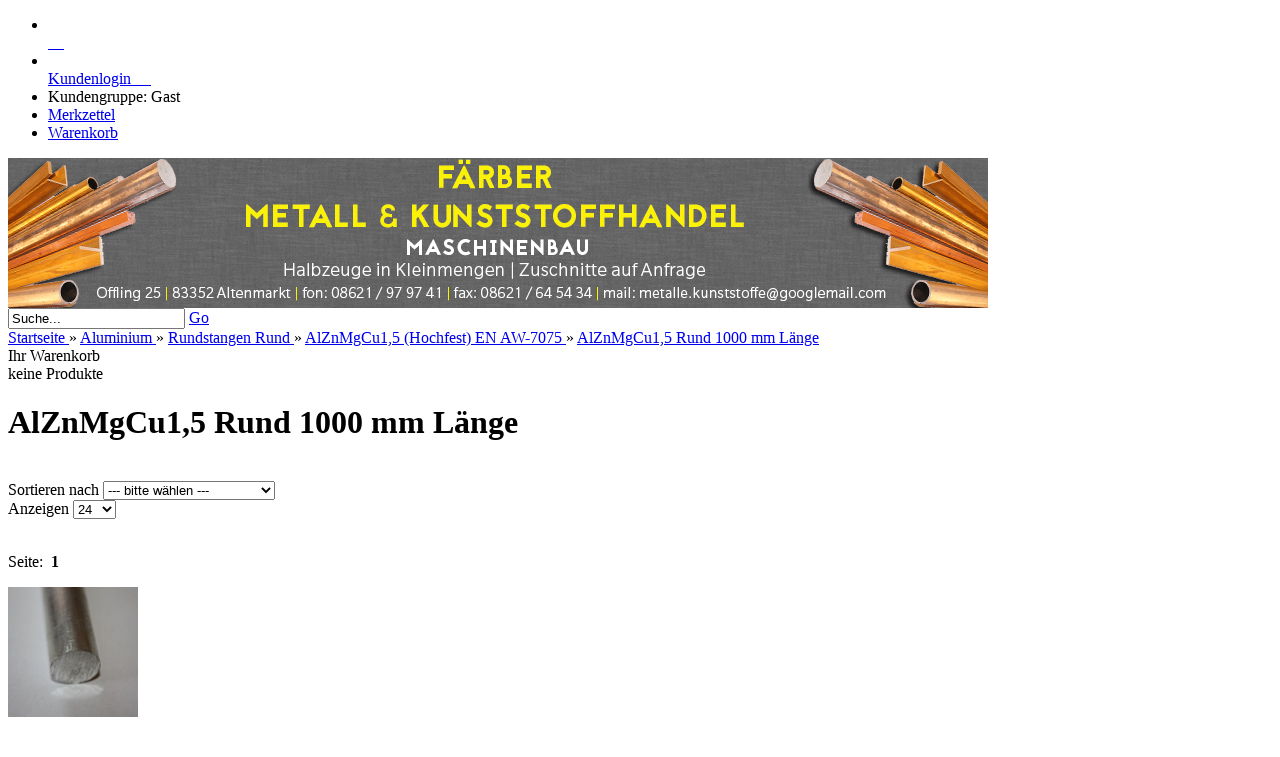

--- FILE ---
content_type: text/html; charset=utf-8
request_url: https://www.metalle-kunststoffe.de/aluminium/rundstangen/Rundstangen-Al-Zn-Mg-Cu-1-5-Hochfest-/AlZnMgCu1-5-AW7075-Rund-1000-mm-Laenge-159/?
body_size: 10005
content:
<!DOCTYPE html PUBLIC "-//W3C//DTD XHTML 1.0 Transitional//EN" "http://www.w3.org/TR/xhtml1/DTD/xhtml1-transitional.dtd">
<html xmlns="http://www.w3.org/1999/xhtml" dir="ltr" lang="de">
	<head>
				
		<!--

		=========================================================
		Shopsoftware by Gambio GmbH (c) 2005-2015 [www.gambio.de]
		=========================================================

		Gambio GmbH offers you highly scalable E-Commerce-Solutions and Services.
		The Shopsoftware is redistributable under the GNU General Public License (Version 2) [http://www.gnu.org/licenses/gpl-2.0.html].
		based on: E-Commerce Engine Copyright (c) 2006 xt:Commerce, created by Mario Zanier & Guido Winger and licensed under GNU/GPL.
		Information and contribution at http://www.xt-commerce.com

		=========================================================
		Please visit our website: www.gambio.de
		=========================================================

		-->
		
		<meta http-equiv="X-UA-Compatible" content="IE=edge" />
		<meta http-equiv="Content-Type" content="text/html; charset=utf-8" />
		<meta http-equiv="Content-Style-Type" content="text/css" />
		<meta name="robots" content="index,follow" />
		<meta name="language" content="de" />
		<meta name="date" content="" />
		<meta name="description" content="wir sind spezialisiert auf die Beschaffung von Kleinmengen und Zuschnitt von Metall und Kunststoff." />
		<title>Metall &amp; Kunststoffhandel | Färber Maschinenbau AlZnMgCu1,5 Rund 1000 mm Länge</title>

		<base href="https://www.metalle-kunststoffe.de/" />
		
		<link rel="shortcut icon" href="https://www.metalle-kunststoffe.de/images/logos/favicon.ico" type="image/x-icon" />		<link rel="apple-touch-icon" href="https://www.metalle-kunststoffe.de/images/logos/" />		
				
		<link type="text/css" rel="stylesheet" href="templates/EyeCandy/gm_dynamic.css.php?current_template=EyeCandy&amp;http_caching=true&amp;gzip=true&amp;gzip_level=9&amp;ob_gzhandler=false" />		
		
<!--[if IE 6]>
<link rel="stylesheet" href="templates/EyeCandy/ie6fix/fixes-ie6.css" type="text/css" />
<![endif]-->

<!--[if IE 6]>
<script type="text/javascript" src="templates/EyeCandy/ie6fix/DD_belated_0.0.8a-min.js"></script>
<![endif]-->



<!-- Google Tag Manager -->
<script>(function(w,d,s,l,i){w[l]=w[l]||[];w[l].push({'gtm.start':
new Date().getTime(),event:'gtm.js'});var f=d.getElementsByTagName(s)[0],
j=d.createElement(s),dl=l!='dataLayer'?'&l='+l:'';j.async=true;j.src=
'https://www.googletagmanager.com/gtm.js?id='+i+dl;f.parentNode.insertBefore(j,f);
})(window,document,'script','dataLayer','GTM-WG5PM3WV');</script>
<!-- End Google Tag Manager -->

	</head>
	<body>	
		

		

		
		<div id="wrap_box" class="wrap_shop">
			<noscript>
				<div class="noscript_notice">
					JavaScript ist in Ihrem Browser deaktiviert. Aktivieren Sie JavaScript, um alle Funktionen des Shops nutzen und alle Inhalte sehen zu k&ouml;nnen.
				</div>
			</noscript>

			


<div id="top_navi">
	<div id="top_navi_inner">

		<ul>
			<li title="Startseite anzeigen" class="png-fix"><div title="Startseite anzeigen" class="top_navi_home png-fix">&nbsp;</div><a href="https://www.metalle-kunststoffe.de/index.php">&nbsp;&nbsp;&nbsp;&nbsp;</a></li>
									
						
									<li title="Anmeldung" class="png-fix"><div class="top_navi_arrow png-fix">&nbsp;</div><a href="/aluminium/rundstangen/Rundstangen-Al-Zn-Mg-Cu-1-5-Hochfest-/AlZnMgCu1-5-AW7075-Rund-1000-mm-Laenge-159/?#" class="pulldown_link" id="customer_login_link" rel="#customer_login">Kundenlogin&nbsp;&nbsp;&nbsp;&nbsp;&nbsp;</a></li>
									<li title="Informationen zu Ihrem Kundenstatus" class="png-fix">
									<span>Kundengruppe: Gast</span>
							</li>
									<li title="Merkzettel anzeigen" class="png-fix"><a href="https://www.metalle-kunststoffe.de/wish_list.php">Merkzettel</a></li>
						<li title="Warenkorb anzeigen" class="png-fix"><a href="https://www.metalle-kunststoffe.de/shopping_cart.php">Warenkorb</a></li>
		</ul>
	</div>
</div>
			

			<div id="container">
				<div id="container_inner" class="clearfix">
					<div id="header">
						<div id="shop_logo"><a href="https://www.metalle-kunststoffe.de/index.php"><img width="980" height="150" src="https://www.metalle-kunststoffe.de/images/logos/shop_logo.jpg" alt="metalle-kunststoffe.de" title="metalle-kunststoffe.de" /></a></div>					</div>

					
					

					<div id="head_toolbox">
						<div id="head_toolbox_inner">
							


<div id="search">
	<form action="advanced_search_result.php" method="get">
		<input type="text" name="keywords" value="Suche..." class="input-text box-input-field default_value" id="search_field" autocomplete="off" />
		<a href="/aluminium/rundstangen/Rundstangen-Al-Zn-Mg-Cu-1-5-Hochfest-/AlZnMgCu1-5-AW7075-Rund-1000-mm-Laenge-159/?#" class="button_blue button_set action_submit" title="Suche starten und Ergebnisse anzeigen"><span class="button-outer"><span class="button-inner">Go</span></span></a>
		
	</form>
</div>

							<div id="breadcrumb_navi" xmlns:v="http://rdf.data-vocabulary.org/#"><span typeof="v:Breadcrumb">
												<a href="https://www.metalle-kunststoffe.de/index.php" class="headerNavigation" rel="v:url">
													<span property="v:title">Startseite</span>
												</a>
											</span> &raquo; <span typeof="v:Breadcrumb">
												<a href="https://www.metalle-kunststoffe.de/aluminium/" class="headerNavigation" rel="v:url">
													<span property="v:title">Aluminium</span>
												</a>
											</span> &raquo; <span typeof="v:Breadcrumb">
												<a href="https://www.metalle-kunststoffe.de/aluminium/rundstangen/" class="headerNavigation" rel="v:url">
													<span property="v:title">Rundstangen Rund</span>
												</a>
											</span> &raquo; <span typeof="v:Breadcrumb">
												<a href="https://www.metalle-kunststoffe.de/aluminium/rundstangen/Rundstangen-Al-Zn-Mg-Cu-1-5-Hochfest-/" class="headerNavigation" rel="v:url">
													<span property="v:title">AlZnMgCu1,5 (Hochfest) EN AW-7075</span>
												</a>
											</span> &raquo; <span typeof="v:Breadcrumb">
												<a href="https://www.metalle-kunststoffe.de/aluminium/rundstangen/Rundstangen-Al-Zn-Mg-Cu-1-5-Hochfest-/AlZnMgCu1-5-AW7075-Rund-1000-mm-Laenge-159/" class="headerNavigation" rel="v:url">
													<span property="v:title">AlZnMgCu1,5 Rund 1000 mm Länge</span>
												</a>
											</span></div>

							

<div id="head_shopping_cart" title="Klicken, um Warenkorb-Inhalt anzuzeigen">
	<div id="head_shopping_cart_inner">
		<table cellspacing="0" cellpadding="0" border="0" style="width:100%">
			<tbody>
				<tr>
					<td>
						<img src="templates/EyeCandy/img/icons/icon-grey-basket-big.png" style="border:none; margin-bottom:3px" alt="" />
					</td>
					<td>
						<span class="shopping-cart-headline">Ihr Warenkorb</span><br />
						<span class="shopping-cart-product-count">
							keine Produkte																				</span>
					</td>
					<td>
						<img src="templates/EyeCandy/img/icons/icon-grey-arrowdown.png" style="border:none; margin-bottom:3px" alt="" />
					</td>
				</tr>
			</tbody>
		</table>
	</div>
</div>
						</div>
					</div>		

					<div id="main" class="clearfix">
												<div id="main_inside">
							
							





		
<div id="categorie_listing">
	    
	
	</div>









<div id="product_listing" class="product-listing">

		<div class="categories_name">
									<h1>AlZnMgCu1,5 Rund 1000 mm Länge</h1>
						</div>
	    
                    <div class="categories_description">
                                                &nbsp;
                    
                    <div class="align_right">
                                                                            </div>
            </div>
        
	<!-- #BOF YOOCHOOSE -->
		<!-- #EOF YOOCHOOSE -->

	<div class="panel clearfix">
		<form name="panel" action="/aluminium/rundstangen/Rundstangen-Al-Zn-Mg-Cu-1-5-Hochfest-/AlZnMgCu1-5-AW7075-Rund-1000-mm-Laenge-159/" method="get">
						<div class="panel-sort clearfix">
				<div class="input select">
					<label>Sortieren nach </label>
					<select name="listing_sort" class="input-select">
						<option value="" selected="selected">--- bitte w&auml;hlen ---</option>
						<option value="price_asc">Preis aufsteigend</option>
						<option value="price_desc">Preis absteigend</option>
						<option value="name_asc">Name aufsteigend</option>
						<option value="name_desc">Name absteigend</option>
						<option value="date_asc">Einstelldatum aufsteigend</option>
						<option value="date_desc">Einstelldatum absteigend</option>
						<option value="shipping_asc">Lieferzeit aufsteigend</option>
						<option value="shipping_desc">Lieferzeit absteigend</option>
					</select>
				</div>
			</div>
			<div class="panel-itemcount clearfix">
				<div class="input select">
					<label>Anzeigen </label>
					<select name="listing_count" class="input-select">
						<option value="24">24</option>
						<option value="48">48</option>
						<option value="72">72</option>
						<option value="144">144</option>
						<option value="288">288</option>
					</select>
				</div>
			</div>


			<div class="panel-viewmode clearfix">
									<a href="https://www.metalle-kunststoffe.de/aluminium/rundstangen/Rundstangen-Al-Zn-Mg-Cu-1-5-Hochfest-/AlZnMgCu1-5-AW7075-Rund-1000-mm-Laenge-159/?aluminium=rundstangen&amp;Rundstangen-Al-Zn-Mg-Cu-1-5-Hochfest-=AlZnMgCu1-5-AW7075-Rund-1000-mm-Laenge-159&amp;page=0&amp;view_mode=default"><img class="png-fix" src="templates/EyeCandy/img/icons/view_mode_default_on.png" alt="" /></a>&nbsp;&nbsp;
					<a href="https://www.metalle-kunststoffe.de/aluminium/rundstangen/Rundstangen-Al-Zn-Mg-Cu-1-5-Hochfest-/AlZnMgCu1-5-AW7075-Rund-1000-mm-Laenge-159/?aluminium=rundstangen&amp;Rundstangen-Al-Zn-Mg-Cu-1-5-Hochfest-=AlZnMgCu1-5-AW7075-Rund-1000-mm-Laenge-159&amp;page=0&amp;view_mode=tiled"><img class="png-fix" src="templates/EyeCandy/img/icons/view_mode_tiled_off.png" alt="" /></a>
							</div>

		</form>
		<div class="panel-pagination clearfix">
			<p>Seite: &nbsp;<strong>1</strong>&nbsp;</p>
		</div>
	</div>


			<div class="article-list rows clearfix">
		
				<div class="article-list-item clearfix">
			<form id="gm_add_to_cart_1687" action="index.php?action=buy_now&amp;BUYproducts_id=1687&amp;cat=c159" method="post">
				<div class="article-list-item-inside">
					<div class="article-list-item-image" style="width:150px;">
						<div class="article-list-item-image-inline" style="width: 130px;">
							<span id="prodlist_1687" class="flyover_item"><a href="https://www.metalle-kunststoffe.de/aluminium/rundstangen/Rundstangen-Al-Zn-Mg-Cu-1-5-Hochfest-/AlZnMgCu1-5-AW7075-Rund-1000-mm-Laenge-159/Al-Zn-Mg-Cu-1-5-3-4345-EN-AW-7075-Rundstange-Rundstangen-10-1687.html"><img src="images/product_images/thumbnail_images/1687_0.jpg" alt="Rundstange 010 mm , AlZnMgCu1.5 , Länge 1000 mm" title="Rundstange 010 mm , AlZnMgCu1.5 , Länge 1000 mm" /></a></span>						</div>
											</div>
					<div class="article-list-item-main">
						<h2>
							<a href="https://www.metalle-kunststoffe.de/aluminium/rundstangen/Rundstangen-Al-Zn-Mg-Cu-1-5-Hochfest-/AlZnMgCu1-5-AW7075-Rund-1000-mm-Laenge-159/Al-Zn-Mg-Cu-1-5-3-4345-EN-AW-7075-Rundstange-Rundstangen-10-1687.html" class="product_link" title="Al Zn Mg Cu 1.5 ( 3.4345) EN AW 7075 Rundstange Rundstangen">Rundstange 010 mm , AlZnMgCu1.5 , Länge 1000 mm</a>
						</h2>
						<p><br type="_moz" /><br />
														

<div class="gm_graduated_prices">
	<dl>
		<dt>Staffelpreise:</dt>
		<dd>
							<div class="gm_graduated_prices_content">
					1-4 Stk. je  4,17 EUR				</div>
							<div class="gm_graduated_prices_content">
					5-9 Stk. je  4,04 EUR				</div>
							<div class="gm_graduated_prices_content">
					> 9 Stk. je  3,96 EUR				</div>
					</dd>
	</dl>
</div>						</p>

					</div>

					<div class="article-list-item-right">
						<div class="article-list-item-price">
							<span class="price"><a href="https://www.metalle-kunststoffe.de/aluminium/rundstangen/Rundstangen-Al-Zn-Mg-Cu-1-5-Hochfest-/AlZnMgCu1-5-AW7075-Rund-1000-mm-Laenge-159/Al-Zn-Mg-Cu-1-5-3-4345-EN-AW-7075-Rundstange-Rundstangen-10-1687.html">
								<span class="gm_price" id="gm_attr_calc_price_1687">
									 4,17 EUR
																	</span>
							</a></span><br />															<span class="tax-shipping-text">zzgl. 19% MwSt. zzgl. <a class="gm_shipping_link lightbox_iframe" href="https://www.metalle-kunststoffe.de/popup_content.php?coID=1&amp;lightbox_mode=1" target="_blank" rel="nofollow"><span style="text-decoration:underline">Versand</span></a></span><br />
													</div>
					</div>

					<div class="article-list-item-bottom clearfix">
												<div class="article-list-item-delivery">
							<p>
								                                                                    <span class="label">Lieferzeit:</span>
                                                                                                                                                <span class="image_shippingtime"><img src="admin/images/icons/1.gif" alt="ca. 5 Tage" /></span>
                                                                                                                                        ca. 5 Tage <a class="abroad_shipping_info_link lightbox_iframe" href="popup_content.php?coID=1&amp;lightbox_mode=1">(Ausland abweichend)</a>																																	<span class="label">Versandgewicht je St&uuml;ck: </span> <span id="gm_calc_weight_1687">0,21</span> kg
															</p>
						</div>
						

						<div style="width: auto; text-align: right;">
							<div><span class="gm_checker_error" id="gm_checker_error_1687"></span></div>
															
								<a href="https://www.metalle-kunststoffe.de/index.php?action=buy_now&amp;BUYproducts_id=1687&amp;gm_boosted_category=AlZnMgCu1-5-AW7075-Rund-1000-mm-Laenge-159&amp;aluminium=rundstangen&amp;Rundstangen-Al-Zn-Mg-Cu-1-5-Hochfest-=AlZnMgCu1-5-AW7075-Rund-1000-mm-Laenge-159&amp;cat=c159&amp;cPath=2_18_93_159&amp;=" class="button_green button_set action_add_to_cart" title="Rundstange 010 mm , AlZnMgCu1.5 , Länge 1000 mm kaufen">
									<span class="button-outer">
										<span class="button-inner">In den Warenkorb</span>
									</span>
								</a>
																	<input type="hidden" name="products_qty" value="1" />
																<input type="hidden" class="gm_products_id" name="products_id" value="1687" />
													</div>


					</div>
				</div>
			</form>
		</div>

				<div class="article-list-item clearfix">
			<form id="gm_add_to_cart_90" action="index.php?action=buy_now&amp;BUYproducts_id=90&amp;cat=c159" method="post">
				<div class="article-list-item-inside">
					<div class="article-list-item-image" style="width:150px;">
						<div class="article-list-item-image-inline" style="width: 130px;">
							<span id="prodlist_90" class="flyover_item"><a href="https://www.metalle-kunststoffe.de/aluminium/rundstangen/Rundstangen-Al-Zn-Mg-Cu-1-5-Hochfest-/AlZnMgCu1-5-AW7075-Rund-1000-mm-Laenge-159/Al-Zn-Mg-Cu-1-5-3-4345-EN-AW-7075-Rundstange-Rundstangen-12.html"><img src="images/product_images/thumbnail_images/90_0.jpg" alt="Rundstange 012 mm, AlZnMgCu1,5 , Länge 1000 mm" title="Rundstange 012 mm, AlZnMgCu1,5 , Länge 1000 mm" /></a></span>						</div>
											</div>
					<div class="article-list-item-main">
						<h2>
							<a href="https://www.metalle-kunststoffe.de/aluminium/rundstangen/Rundstangen-Al-Zn-Mg-Cu-1-5-Hochfest-/AlZnMgCu1-5-AW7075-Rund-1000-mm-Laenge-159/Al-Zn-Mg-Cu-1-5-3-4345-EN-AW-7075-Rundstange-Rundstangen-12.html" class="product_link" title="Al Zn Mg Cu 1.5 ( 3.4345) EN AW 7075 Rundstange Rundstangen">Rundstange 012 mm, AlZnMgCu1,5 , Länge 1000 mm</a>
						</h2>
						<p><br type="_moz" /><br />
														

<div class="gm_graduated_prices">
	<dl>
		<dt>Staffelpreise:</dt>
		<dd>
							<div class="gm_graduated_prices_content">
					1-4 Stk. je  6,64 EUR				</div>
							<div class="gm_graduated_prices_content">
					5-9 Stk. je  6,44 EUR				</div>
							<div class="gm_graduated_prices_content">
					> 9 Stk. je  6,31 EUR				</div>
					</dd>
	</dl>
</div>						</p>

					</div>

					<div class="article-list-item-right">
						<div class="article-list-item-price">
							<span class="price"><a href="https://www.metalle-kunststoffe.de/aluminium/rundstangen/Rundstangen-Al-Zn-Mg-Cu-1-5-Hochfest-/AlZnMgCu1-5-AW7075-Rund-1000-mm-Laenge-159/Al-Zn-Mg-Cu-1-5-3-4345-EN-AW-7075-Rundstange-Rundstangen-12.html">
								<span class="gm_price" id="gm_attr_calc_price_90">
									 6,64 EUR
																	</span>
							</a></span><br />															<span class="tax-shipping-text">zzgl. 19% MwSt. zzgl. <a class="gm_shipping_link lightbox_iframe" href="https://www.metalle-kunststoffe.de/popup_content.php?coID=1&amp;lightbox_mode=1" target="_blank" rel="nofollow"><span style="text-decoration:underline">Versand</span></a></span><br />
													</div>
					</div>

					<div class="article-list-item-bottom clearfix">
												<div class="article-list-item-delivery">
							<p>
								                                                                    <span class="label">Lieferzeit:</span>
                                                                                                                                                <span class="image_shippingtime"><img src="admin/images/icons/1.gif" alt="ca. 5 Tage" /></span>
                                                                                                                                        ca. 5 Tage <a class="abroad_shipping_info_link lightbox_iframe" href="popup_content.php?coID=1&amp;lightbox_mode=1">(Ausland abweichend)</a>																																	<span class="label">Versandgewicht je St&uuml;ck: </span> <span id="gm_calc_weight_90">0,31</span> kg
															</p>
						</div>
						

						<div style="width: auto; text-align: right;">
							<div><span class="gm_checker_error" id="gm_checker_error_90"></span></div>
															
								<a href="https://www.metalle-kunststoffe.de/index.php?action=buy_now&amp;BUYproducts_id=90&amp;gm_boosted_category=AlZnMgCu1-5-AW7075-Rund-1000-mm-Laenge-159&amp;aluminium=rundstangen&amp;Rundstangen-Al-Zn-Mg-Cu-1-5-Hochfest-=AlZnMgCu1-5-AW7075-Rund-1000-mm-Laenge-159&amp;cat=c159&amp;cPath=2_18_93_159&amp;=" class="button_green button_set action_add_to_cart" title="Rundstange 012 mm, AlZnMgCu1,5 , Länge 1000 mm kaufen">
									<span class="button-outer">
										<span class="button-inner">In den Warenkorb</span>
									</span>
								</a>
																	<input type="hidden" name="products_qty" value="1" />
																<input type="hidden" class="gm_products_id" name="products_id" value="90" />
													</div>


					</div>
				</div>
			</form>
		</div>

				<div class="article-list-item clearfix">
			<form id="gm_add_to_cart_2515" action="index.php?action=buy_now&amp;BUYproducts_id=2515&amp;cat=c159" method="post">
				<div class="article-list-item-inside">
					<div class="article-list-item-image" style="width:150px;">
						<div class="article-list-item-image-inline" style="width: 130px;">
							<span id="prodlist_2515" class="flyover_item"><a href="https://www.metalle-kunststoffe.de/aluminium/rundstangen/Rundstangen-Al-Zn-Mg-Cu-1-5-Hochfest-/AlZnMgCu1-5-AW7075-Rund-1000-mm-Laenge-159/Al-Zn-Mg-Cu-1-5-3-4345-EN-AW-7075-Rundstange-Rundstangen-15-2515.html"><img src="images/product_images/thumbnail_images/2515_0.jpg" alt="Rundstange 015 mm, AlZnMgCu1,5 , Länge 1000 mm" title="Rundstange 015 mm, AlZnMgCu1,5 , Länge 1000 mm" /></a></span>						</div>
											</div>
					<div class="article-list-item-main">
						<h2>
							<a href="https://www.metalle-kunststoffe.de/aluminium/rundstangen/Rundstangen-Al-Zn-Mg-Cu-1-5-Hochfest-/AlZnMgCu1-5-AW7075-Rund-1000-mm-Laenge-159/Al-Zn-Mg-Cu-1-5-3-4345-EN-AW-7075-Rundstange-Rundstangen-15-2515.html" class="product_link" title="Al Zn Mg Cu 1.5 ( 3.4345) EN AW 7075 Rundstange Rundstangen">Rundstange 015 mm, AlZnMgCu1,5 , Länge 1000 mm</a>
						</h2>
						<p><br type="_moz" /><br />
														

<div class="gm_graduated_prices">
	<dl>
		<dt>Staffelpreise:</dt>
		<dd>
							<div class="gm_graduated_prices_content">
					1-4 Stk. je  6,54 EUR				</div>
							<div class="gm_graduated_prices_content">
					5-9 Stk. je  6,35 EUR				</div>
							<div class="gm_graduated_prices_content">
					> 9 Stk. je  6,22 EUR				</div>
					</dd>
	</dl>
</div>						</p>

					</div>

					<div class="article-list-item-right">
						<div class="article-list-item-price">
							<span class="price"><a href="https://www.metalle-kunststoffe.de/aluminium/rundstangen/Rundstangen-Al-Zn-Mg-Cu-1-5-Hochfest-/AlZnMgCu1-5-AW7075-Rund-1000-mm-Laenge-159/Al-Zn-Mg-Cu-1-5-3-4345-EN-AW-7075-Rundstange-Rundstangen-15-2515.html">
								<span class="gm_price" id="gm_attr_calc_price_2515">
									 6,54 EUR
																	</span>
							</a></span><br />															<span class="tax-shipping-text">zzgl. 19% MwSt. zzgl. <a class="gm_shipping_link lightbox_iframe" href="https://www.metalle-kunststoffe.de/popup_content.php?coID=1&amp;lightbox_mode=1" target="_blank" rel="nofollow"><span style="text-decoration:underline">Versand</span></a></span><br />
													</div>
					</div>

					<div class="article-list-item-bottom clearfix">
												<div class="article-list-item-delivery">
							<p>
								                                                                    <span class="label">Lieferzeit:</span>
                                                                                                                                                <span class="image_shippingtime"><img src="admin/images/icons/1.gif" alt="ca. 5 Tage" /></span>
                                                                                                                                        ca. 5 Tage <a class="abroad_shipping_info_link lightbox_iframe" href="popup_content.php?coID=1&amp;lightbox_mode=1">(Ausland abweichend)</a>																																	<span class="label">Versandgewicht je St&uuml;ck: </span> <span id="gm_calc_weight_2515">0,48</span> kg
															</p>
						</div>
						

						<div style="width: auto; text-align: right;">
							<div><span class="gm_checker_error" id="gm_checker_error_2515"></span></div>
															
								<a href="https://www.metalle-kunststoffe.de/index.php?action=buy_now&amp;BUYproducts_id=2515&amp;gm_boosted_category=AlZnMgCu1-5-AW7075-Rund-1000-mm-Laenge-159&amp;aluminium=rundstangen&amp;Rundstangen-Al-Zn-Mg-Cu-1-5-Hochfest-=AlZnMgCu1-5-AW7075-Rund-1000-mm-Laenge-159&amp;cat=c159&amp;cPath=2_18_93_159&amp;=" class="button_green button_set action_add_to_cart" title="Rundstange 015 mm, AlZnMgCu1,5 , Länge 1000 mm kaufen">
									<span class="button-outer">
										<span class="button-inner">In den Warenkorb</span>
									</span>
								</a>
																	<input type="hidden" name="products_qty" value="1" />
																<input type="hidden" class="gm_products_id" name="products_id" value="2515" />
													</div>


					</div>
				</div>
			</form>
		</div>

				<div class="article-list-item clearfix">
			<form id="gm_add_to_cart_91" action="index.php?action=buy_now&amp;BUYproducts_id=91&amp;cat=c159" method="post">
				<div class="article-list-item-inside">
					<div class="article-list-item-image" style="width:150px;">
						<div class="article-list-item-image-inline" style="width: 130px;">
							<span id="prodlist_91" class="flyover_item"><a href="https://www.metalle-kunststoffe.de/aluminium/rundstangen/Rundstangen-Al-Zn-Mg-Cu-1-5-Hochfest-/AlZnMgCu1-5-AW7075-Rund-1000-mm-Laenge-159/Al-Zn-Mg-Cu-1-5-3-4345-EN-AW-7075-Rundstange-Rundstangen-15.html"><img src="images/product_images/thumbnail_images/91_0.jpg" alt="Rundstange 016 mm, AlZnMgCu1,5 , Länge 1000 mm" title="Rundstange 016 mm, AlZnMgCu1,5 , Länge 1000 mm" /></a></span>						</div>
											</div>
					<div class="article-list-item-main">
						<h2>
							<a href="https://www.metalle-kunststoffe.de/aluminium/rundstangen/Rundstangen-Al-Zn-Mg-Cu-1-5-Hochfest-/AlZnMgCu1-5-AW7075-Rund-1000-mm-Laenge-159/Al-Zn-Mg-Cu-1-5-3-4345-EN-AW-7075-Rundstange-Rundstangen-15.html" class="product_link" title="Al Zn Mg Cu 1.5 ( 3.4345) EN AW 7075 Rundstange Rundstangen">Rundstange 016 mm, AlZnMgCu1,5 , Länge 1000 mm</a>
						</h2>
						<p><br type="_moz" /><br />
														

<div class="gm_graduated_prices">
	<dl>
		<dt>Staffelpreise:</dt>
		<dd>
							<div class="gm_graduated_prices_content">
					1-4 Stk. je  7,31 EUR				</div>
							<div class="gm_graduated_prices_content">
					5-9 Stk. je  7,09 EUR				</div>
							<div class="gm_graduated_prices_content">
					> 9 Stk. je  6,94 EUR				</div>
					</dd>
	</dl>
</div>						</p>

					</div>

					<div class="article-list-item-right">
						<div class="article-list-item-price">
							<span class="price"><a href="https://www.metalle-kunststoffe.de/aluminium/rundstangen/Rundstangen-Al-Zn-Mg-Cu-1-5-Hochfest-/AlZnMgCu1-5-AW7075-Rund-1000-mm-Laenge-159/Al-Zn-Mg-Cu-1-5-3-4345-EN-AW-7075-Rundstange-Rundstangen-15.html">
								<span class="gm_price" id="gm_attr_calc_price_91">
									 7,31 EUR
																	</span>
							</a></span><br />															<span class="tax-shipping-text">zzgl. 19% MwSt. zzgl. <a class="gm_shipping_link lightbox_iframe" href="https://www.metalle-kunststoffe.de/popup_content.php?coID=1&amp;lightbox_mode=1" target="_blank" rel="nofollow"><span style="text-decoration:underline">Versand</span></a></span><br />
													</div>
					</div>

					<div class="article-list-item-bottom clearfix">
												<div class="article-list-item-delivery">
							<p>
								                                                                    <span class="label">Lieferzeit:</span>
                                                                                                                                                <span class="image_shippingtime"><img src="admin/images/icons/1.gif" alt="ca. 5 Tage" /></span>
                                                                                                                                        ca. 5 Tage <a class="abroad_shipping_info_link lightbox_iframe" href="popup_content.php?coID=1&amp;lightbox_mode=1">(Ausland abweichend)</a>																																	<span class="label">Versandgewicht je St&uuml;ck: </span> <span id="gm_calc_weight_91">0,54</span> kg
															</p>
						</div>
						

						<div style="width: auto; text-align: right;">
							<div><span class="gm_checker_error" id="gm_checker_error_91"></span></div>
															
								<a href="https://www.metalle-kunststoffe.de/index.php?action=buy_now&amp;BUYproducts_id=91&amp;gm_boosted_category=AlZnMgCu1-5-AW7075-Rund-1000-mm-Laenge-159&amp;aluminium=rundstangen&amp;Rundstangen-Al-Zn-Mg-Cu-1-5-Hochfest-=AlZnMgCu1-5-AW7075-Rund-1000-mm-Laenge-159&amp;cat=c159&amp;cPath=2_18_93_159&amp;=" class="button_green button_set action_add_to_cart" title="Rundstange 016 mm, AlZnMgCu1,5 , Länge 1000 mm kaufen">
									<span class="button-outer">
										<span class="button-inner">In den Warenkorb</span>
									</span>
								</a>
																	<input type="hidden" name="products_qty" value="1" />
																<input type="hidden" class="gm_products_id" name="products_id" value="91" />
													</div>


					</div>
				</div>
			</form>
		</div>

				<div class="article-list-item clearfix">
			<form id="gm_add_to_cart_93" action="index.php?action=buy_now&amp;BUYproducts_id=93&amp;cat=c159" method="post">
				<div class="article-list-item-inside">
					<div class="article-list-item-image" style="width:150px;">
						<div class="article-list-item-image-inline" style="width: 130px;">
							<span id="prodlist_93" class="flyover_item"><a href="https://www.metalle-kunststoffe.de/aluminium/rundstangen/Rundstangen-Al-Zn-Mg-Cu-1-5-Hochfest-/AlZnMgCu1-5-AW7075-Rund-1000-mm-Laenge-159/Al-Zn-Mg-Cu-1-5-3-4345-EN-AW-7075-Rundstange-Rundstangen-20.html"><img src="images/product_images/thumbnail_images/93_0.jpg" alt="Rundstange 020 mm, AlZnMgCu1,5 , Länge 1000 mm" title="Rundstange 020 mm, AlZnMgCu1,5 , Länge 1000 mm" /></a></span>						</div>
											</div>
					<div class="article-list-item-main">
						<h2>
							<a href="https://www.metalle-kunststoffe.de/aluminium/rundstangen/Rundstangen-Al-Zn-Mg-Cu-1-5-Hochfest-/AlZnMgCu1-5-AW7075-Rund-1000-mm-Laenge-159/Al-Zn-Mg-Cu-1-5-3-4345-EN-AW-7075-Rundstange-Rundstangen-20.html" class="product_link" title="Al Zn Mg Cu 1.5 ( 3.4345) EN AW 7075 Rundstange Rundstangen">Rundstange 020 mm, AlZnMgCu1,5 , Länge 1000 mm</a>
						</h2>
						<p><br type="_moz" /><br />
														

<div class="gm_graduated_prices">
	<dl>
		<dt>Staffelpreise:</dt>
		<dd>
							<div class="gm_graduated_prices_content">
					1-4 Stk. je  11,99 EUR				</div>
							<div class="gm_graduated_prices_content">
					5-9 Stk. je  11,63 EUR				</div>
							<div class="gm_graduated_prices_content">
					> 9 Stk. je  11,39 EUR				</div>
					</dd>
	</dl>
</div>						</p>

					</div>

					<div class="article-list-item-right">
						<div class="article-list-item-price">
							<span class="price"><a href="https://www.metalle-kunststoffe.de/aluminium/rundstangen/Rundstangen-Al-Zn-Mg-Cu-1-5-Hochfest-/AlZnMgCu1-5-AW7075-Rund-1000-mm-Laenge-159/Al-Zn-Mg-Cu-1-5-3-4345-EN-AW-7075-Rundstange-Rundstangen-20.html">
								<span class="gm_price" id="gm_attr_calc_price_93">
									 11,99 EUR
																	</span>
							</a></span><br />															<span class="tax-shipping-text">zzgl. 19% MwSt. zzgl. <a class="gm_shipping_link lightbox_iframe" href="https://www.metalle-kunststoffe.de/popup_content.php?coID=1&amp;lightbox_mode=1" target="_blank" rel="nofollow"><span style="text-decoration:underline">Versand</span></a></span><br />
													</div>
					</div>

					<div class="article-list-item-bottom clearfix">
												<div class="article-list-item-delivery">
							<p>
								                                                                    <span class="label">Lieferzeit:</span>
                                                                                                                                                <span class="image_shippingtime"><img src="admin/images/icons/1.gif" alt="ca. 5 Tage" /></span>
                                                                                                                                        ca. 5 Tage <a class="abroad_shipping_info_link lightbox_iframe" href="popup_content.php?coID=1&amp;lightbox_mode=1">(Ausland abweichend)</a>																																	<span class="label">Versandgewicht je St&uuml;ck: </span> <span id="gm_calc_weight_93">0,85</span> kg
															</p>
						</div>
						

						<div style="width: auto; text-align: right;">
							<div><span class="gm_checker_error" id="gm_checker_error_93"></span></div>
															
								<a href="https://www.metalle-kunststoffe.de/index.php?action=buy_now&amp;BUYproducts_id=93&amp;gm_boosted_category=AlZnMgCu1-5-AW7075-Rund-1000-mm-Laenge-159&amp;aluminium=rundstangen&amp;Rundstangen-Al-Zn-Mg-Cu-1-5-Hochfest-=AlZnMgCu1-5-AW7075-Rund-1000-mm-Laenge-159&amp;cat=c159&amp;cPath=2_18_93_159&amp;=" class="button_green button_set action_add_to_cart" title="Rundstange 020 mm, AlZnMgCu1,5 , Länge 1000 mm kaufen">
									<span class="button-outer">
										<span class="button-inner">In den Warenkorb</span>
									</span>
								</a>
																	<input type="hidden" name="products_qty" value="1" />
																<input type="hidden" class="gm_products_id" name="products_id" value="93" />
													</div>


					</div>
				</div>
			</form>
		</div>

				<div class="article-list-item clearfix">
			<form id="gm_add_to_cart_94" action="index.php?action=buy_now&amp;BUYproducts_id=94&amp;cat=c159" method="post">
				<div class="article-list-item-inside">
					<div class="article-list-item-image" style="width:150px;">
						<div class="article-list-item-image-inline" style="width: 130px;">
							<span id="prodlist_94" class="flyover_item"><a href="https://www.metalle-kunststoffe.de/aluminium/rundstangen/Rundstangen-Al-Zn-Mg-Cu-1-5-Hochfest-/AlZnMgCu1-5-AW7075-Rund-1000-mm-Laenge-159/Al-Zn-Mg-Cu-1-5-3-4345-EN-AW-7075-Rundstange-Rundstangen-25.html"><img src="images/product_images/thumbnail_images/94_0.jpg" alt="Rundstange 025 mm,AlZnMgCu1,5 ,  Länge 1000 mm" title="Rundstange 025 mm,AlZnMgCu1,5 ,  Länge 1000 mm" /></a></span>						</div>
											</div>
					<div class="article-list-item-main">
						<h2>
							<a href="https://www.metalle-kunststoffe.de/aluminium/rundstangen/Rundstangen-Al-Zn-Mg-Cu-1-5-Hochfest-/AlZnMgCu1-5-AW7075-Rund-1000-mm-Laenge-159/Al-Zn-Mg-Cu-1-5-3-4345-EN-AW-7075-Rundstange-Rundstangen-25.html" class="product_link" title="Al Zn Mg Cu 1.5 ( 3.4345) EN AW 7075 Rundstange Rundstangen">Rundstange 025 mm,AlZnMgCu1,5 ,  Länge 1000 mm</a>
						</h2>
						<p><br type="_moz" /><br />
														

<div class="gm_graduated_prices">
	<dl>
		<dt>Staffelpreise:</dt>
		<dd>
							<div class="gm_graduated_prices_content">
					1-4 Stk. je  18,05 EUR				</div>
							<div class="gm_graduated_prices_content">
					5-9 Stk. je  17,51 EUR				</div>
							<div class="gm_graduated_prices_content">
					> 9 Stk. je  17,15 EUR				</div>
					</dd>
	</dl>
</div>						</p>

					</div>

					<div class="article-list-item-right">
						<div class="article-list-item-price">
							<span class="price"><a href="https://www.metalle-kunststoffe.de/aluminium/rundstangen/Rundstangen-Al-Zn-Mg-Cu-1-5-Hochfest-/AlZnMgCu1-5-AW7075-Rund-1000-mm-Laenge-159/Al-Zn-Mg-Cu-1-5-3-4345-EN-AW-7075-Rundstange-Rundstangen-25.html">
								<span class="gm_price" id="gm_attr_calc_price_94">
									 18,05 EUR
																	</span>
							</a></span><br />															<span class="tax-shipping-text">zzgl. 19% MwSt. zzgl. <a class="gm_shipping_link lightbox_iframe" href="https://www.metalle-kunststoffe.de/popup_content.php?coID=1&amp;lightbox_mode=1" target="_blank" rel="nofollow"><span style="text-decoration:underline">Versand</span></a></span><br />
													</div>
					</div>

					<div class="article-list-item-bottom clearfix">
												<div class="article-list-item-delivery">
							<p>
								                                                                    <span class="label">Lieferzeit:</span>
                                                                                                                                                <span class="image_shippingtime"><img src="admin/images/icons/1.gif" alt="ca. 5 Tage" /></span>
                                                                                                                                        ca. 5 Tage <a class="abroad_shipping_info_link lightbox_iframe" href="popup_content.php?coID=1&amp;lightbox_mode=1">(Ausland abweichend)</a>																																	<span class="label">Versandgewicht je St&uuml;ck: </span> <span id="gm_calc_weight_94">1,3</span> kg
															</p>
						</div>
						

						<div style="width: auto; text-align: right;">
							<div><span class="gm_checker_error" id="gm_checker_error_94"></span></div>
															
								<a href="https://www.metalle-kunststoffe.de/index.php?action=buy_now&amp;BUYproducts_id=94&amp;gm_boosted_category=AlZnMgCu1-5-AW7075-Rund-1000-mm-Laenge-159&amp;aluminium=rundstangen&amp;Rundstangen-Al-Zn-Mg-Cu-1-5-Hochfest-=AlZnMgCu1-5-AW7075-Rund-1000-mm-Laenge-159&amp;cat=c159&amp;cPath=2_18_93_159&amp;=" class="button_green button_set action_add_to_cart" title="Rundstange 025 mm,AlZnMgCu1,5 ,  Länge 1000 mm kaufen">
									<span class="button-outer">
										<span class="button-inner">In den Warenkorb</span>
									</span>
								</a>
																	<input type="hidden" name="products_qty" value="1" />
																<input type="hidden" class="gm_products_id" name="products_id" value="94" />
													</div>


					</div>
				</div>
			</form>
		</div>

				<div class="article-list-item clearfix">
			<form id="gm_add_to_cart_95" action="index.php?action=buy_now&amp;BUYproducts_id=95&amp;cat=c159" method="post">
				<div class="article-list-item-inside">
					<div class="article-list-item-image" style="width:150px;">
						<div class="article-list-item-image-inline" style="width: 130px;">
							<span id="prodlist_95" class="flyover_item"><a href="https://www.metalle-kunststoffe.de/aluminium/rundstangen/Rundstangen-Al-Zn-Mg-Cu-1-5-Hochfest-/AlZnMgCu1-5-AW7075-Rund-1000-mm-Laenge-159/Al-Zn-Mg-Cu-1-5-3-4345-EN-AW-7075-Rundstange-Rundstangen-30.html"><img src="images/product_images/thumbnail_images/95_0.jpg" alt="Rundstange 030 mm, AlZnMgCu1,5 , Länge 1000 mm" title="Rundstange 030 mm, AlZnMgCu1,5 , Länge 1000 mm" /></a></span>						</div>
											</div>
					<div class="article-list-item-main">
						<h2>
							<a href="https://www.metalle-kunststoffe.de/aluminium/rundstangen/Rundstangen-Al-Zn-Mg-Cu-1-5-Hochfest-/AlZnMgCu1-5-AW7075-Rund-1000-mm-Laenge-159/Al-Zn-Mg-Cu-1-5-3-4345-EN-AW-7075-Rundstange-Rundstangen-30.html" class="product_link" title="Al Zn Mg Cu 1.5 ( 3.4345) EN AW 7075 Rundstange Rundstangen">Rundstange 030 mm, AlZnMgCu1,5 , Länge 1000 mm</a>
						</h2>
						<p><br type="_moz" /><br />
														

<div class="gm_graduated_prices">
	<dl>
		<dt>Staffelpreise:</dt>
		<dd>
							<div class="gm_graduated_prices_content">
					1-4 Stk. je  26,19 EUR				</div>
							<div class="gm_graduated_prices_content">
					5-9 Stk. je  25,40 EUR				</div>
							<div class="gm_graduated_prices_content">
					> 9 Stk. je  24,88 EUR				</div>
					</dd>
	</dl>
</div>						</p>

					</div>

					<div class="article-list-item-right">
						<div class="article-list-item-price">
							<span class="price"><a href="https://www.metalle-kunststoffe.de/aluminium/rundstangen/Rundstangen-Al-Zn-Mg-Cu-1-5-Hochfest-/AlZnMgCu1-5-AW7075-Rund-1000-mm-Laenge-159/Al-Zn-Mg-Cu-1-5-3-4345-EN-AW-7075-Rundstange-Rundstangen-30.html">
								<span class="gm_price" id="gm_attr_calc_price_95">
									 26,19 EUR
																	</span>
							</a></span><br />															<span class="tax-shipping-text">zzgl. 19% MwSt. zzgl. <a class="gm_shipping_link lightbox_iframe" href="https://www.metalle-kunststoffe.de/popup_content.php?coID=1&amp;lightbox_mode=1" target="_blank" rel="nofollow"><span style="text-decoration:underline">Versand</span></a></span><br />
													</div>
					</div>

					<div class="article-list-item-bottom clearfix">
												<div class="article-list-item-delivery">
							<p>
								                                                                    <span class="label">Lieferzeit:</span>
                                                                                                                                                <span class="image_shippingtime"><img src="admin/images/icons/1.gif" alt="ca. 5 Tage" /></span>
                                                                                                                                        ca. 5 Tage <a class="abroad_shipping_info_link lightbox_iframe" href="popup_content.php?coID=1&amp;lightbox_mode=1">(Ausland abweichend)</a>																																	<span class="label">Versandgewicht je St&uuml;ck: </span> <span id="gm_calc_weight_95">1,9</span> kg
															</p>
						</div>
						

						<div style="width: auto; text-align: right;">
							<div><span class="gm_checker_error" id="gm_checker_error_95"></span></div>
															
								<a href="https://www.metalle-kunststoffe.de/index.php?action=buy_now&amp;BUYproducts_id=95&amp;gm_boosted_category=AlZnMgCu1-5-AW7075-Rund-1000-mm-Laenge-159&amp;aluminium=rundstangen&amp;Rundstangen-Al-Zn-Mg-Cu-1-5-Hochfest-=AlZnMgCu1-5-AW7075-Rund-1000-mm-Laenge-159&amp;cat=c159&amp;cPath=2_18_93_159&amp;=" class="button_green button_set action_add_to_cart" title="Rundstange 030 mm, AlZnMgCu1,5 , Länge 1000 mm kaufen">
									<span class="button-outer">
										<span class="button-inner">In den Warenkorb</span>
									</span>
								</a>
																	<input type="hidden" name="products_qty" value="1" />
																<input type="hidden" class="gm_products_id" name="products_id" value="95" />
													</div>


					</div>
				</div>
			</form>
		</div>

				<div class="article-list-item clearfix">
			<form id="gm_add_to_cart_254" action="index.php?action=buy_now&amp;BUYproducts_id=254&amp;cat=c159" method="post">
				<div class="article-list-item-inside">
					<div class="article-list-item-image" style="width:150px;">
						<div class="article-list-item-image-inline" style="width: 130px;">
							<span id="prodlist_254" class="flyover_item"><a href="https://www.metalle-kunststoffe.de/aluminium/rundstangen/Rundstangen-Al-Zn-Mg-Cu-1-5-Hochfest-/AlZnMgCu1-5-AW7075-Rund-1000-mm-Laenge-159/Al-Zn-Mg-Cu-1-5-3-4345-EN-AW-7075-Rundstange-Rundstangen-30-254.html"><img src="images/product_images/thumbnail_images/254_0.jpg" alt="Rundstange 035 mm, AlZnMgCu1,5 , Länge 1000 mm" title="Rundstange 035 mm, AlZnMgCu1,5 , Länge 1000 mm" /></a></span>						</div>
											</div>
					<div class="article-list-item-main">
						<h2>
							<a href="https://www.metalle-kunststoffe.de/aluminium/rundstangen/Rundstangen-Al-Zn-Mg-Cu-1-5-Hochfest-/AlZnMgCu1-5-AW7075-Rund-1000-mm-Laenge-159/Al-Zn-Mg-Cu-1-5-3-4345-EN-AW-7075-Rundstange-Rundstangen-30-254.html" class="product_link" title="Al Zn Mg Cu 1.5 ( 3.4345) EN AW 7075 Rundstange Rundstangen">Rundstange 035 mm, AlZnMgCu1,5 , Länge 1000 mm</a>
						</h2>
						<p><br type="_moz" /><br />
														

<div class="gm_graduated_prices">
	<dl>
		<dt>Staffelpreise:</dt>
		<dd>
							<div class="gm_graduated_prices_content">
					1-4 Stk. je  35,67 EUR				</div>
							<div class="gm_graduated_prices_content">
					5-9 Stk. je  34,60 EUR				</div>
							<div class="gm_graduated_prices_content">
					> 9 Stk. je  33,88 EUR				</div>
					</dd>
	</dl>
</div>						</p>

					</div>

					<div class="article-list-item-right">
						<div class="article-list-item-price">
							<span class="price"><a href="https://www.metalle-kunststoffe.de/aluminium/rundstangen/Rundstangen-Al-Zn-Mg-Cu-1-5-Hochfest-/AlZnMgCu1-5-AW7075-Rund-1000-mm-Laenge-159/Al-Zn-Mg-Cu-1-5-3-4345-EN-AW-7075-Rundstange-Rundstangen-30-254.html">
								<span class="gm_price" id="gm_attr_calc_price_254">
									 35,67 EUR
																	</span>
							</a></span><br />															<span class="tax-shipping-text">zzgl. 19% MwSt. zzgl. <a class="gm_shipping_link lightbox_iframe" href="https://www.metalle-kunststoffe.de/popup_content.php?coID=1&amp;lightbox_mode=1" target="_blank" rel="nofollow"><span style="text-decoration:underline">Versand</span></a></span><br />
													</div>
					</div>

					<div class="article-list-item-bottom clearfix">
												<div class="article-list-item-delivery">
							<p>
								                                                                    <span class="label">Lieferzeit:</span>
                                                                                                                                                <span class="image_shippingtime"><img src="admin/images/icons/1.gif" alt="ca. 5 Tage" /></span>
                                                                                                                                        ca. 5 Tage <a class="abroad_shipping_info_link lightbox_iframe" href="popup_content.php?coID=1&amp;lightbox_mode=1">(Ausland abweichend)</a>																																	<span class="label">Versandgewicht je St&uuml;ck: </span> <span id="gm_calc_weight_254">2,6</span> kg
															</p>
						</div>
						

						<div style="width: auto; text-align: right;">
							<div><span class="gm_checker_error" id="gm_checker_error_254"></span></div>
															
								<a href="https://www.metalle-kunststoffe.de/index.php?action=buy_now&amp;BUYproducts_id=254&amp;gm_boosted_category=AlZnMgCu1-5-AW7075-Rund-1000-mm-Laenge-159&amp;aluminium=rundstangen&amp;Rundstangen-Al-Zn-Mg-Cu-1-5-Hochfest-=AlZnMgCu1-5-AW7075-Rund-1000-mm-Laenge-159&amp;cat=c159&amp;cPath=2_18_93_159&amp;=" class="button_green button_set action_add_to_cart" title="Rundstange 035 mm, AlZnMgCu1,5 , Länge 1000 mm kaufen">
									<span class="button-outer">
										<span class="button-inner">In den Warenkorb</span>
									</span>
								</a>
																	<input type="hidden" name="products_qty" value="1" />
																<input type="hidden" class="gm_products_id" name="products_id" value="254" />
													</div>


					</div>
				</div>
			</form>
		</div>

				<div class="article-list-item clearfix">
			<form id="gm_add_to_cart_704" action="index.php?action=buy_now&amp;BUYproducts_id=704&amp;cat=c159" method="post">
				<div class="article-list-item-inside">
					<div class="article-list-item-image" style="width:150px;">
						<div class="article-list-item-image-inline" style="width: 130px;">
							<span id="prodlist_704" class="flyover_item"><a href="https://www.metalle-kunststoffe.de/aluminium/rundstangen/Rundstangen-Al-Zn-Mg-Cu-1-5-Hochfest-/AlZnMgCu1-5-AW7075-Rund-1000-mm-Laenge-159/Al-Zn-Mg-Cu-1-5-3-4345-EN-AW-7075-Rundstange-Rundstangen-40-233-704.html"><img src="images/product_images/thumbnail_images/704_0.jpg" alt="Rundstange 040 mm, AlZnMgCu1,5 , Länge 1000 mm" title="Rundstange 040 mm, AlZnMgCu1,5 , Länge 1000 mm" /></a></span>						</div>
											</div>
					<div class="article-list-item-main">
						<h2>
							<a href="https://www.metalle-kunststoffe.de/aluminium/rundstangen/Rundstangen-Al-Zn-Mg-Cu-1-5-Hochfest-/AlZnMgCu1-5-AW7075-Rund-1000-mm-Laenge-159/Al-Zn-Mg-Cu-1-5-3-4345-EN-AW-7075-Rundstange-Rundstangen-40-233-704.html" class="product_link" title="Al Zn Mg Cu 1.5 ( 3.4345) EN AW 7075 Rundstange Rundstangen">Rundstange 040 mm, AlZnMgCu1,5 , Länge 1000 mm</a>
						</h2>
						<p><br type="_moz" /><br />
														

<div class="gm_graduated_prices">
	<dl>
		<dt>Staffelpreise:</dt>
		<dd>
							<div class="gm_graduated_prices_content">
					1-4 Stk. je  46,44 EUR				</div>
							<div class="gm_graduated_prices_content">
					5-9 Stk. je  45,04 EUR				</div>
							<div class="gm_graduated_prices_content">
					> 9 Stk. je  44,12 EUR				</div>
					</dd>
	</dl>
</div>						</p>

					</div>

					<div class="article-list-item-right">
						<div class="article-list-item-price">
							<span class="price"><a href="https://www.metalle-kunststoffe.de/aluminium/rundstangen/Rundstangen-Al-Zn-Mg-Cu-1-5-Hochfest-/AlZnMgCu1-5-AW7075-Rund-1000-mm-Laenge-159/Al-Zn-Mg-Cu-1-5-3-4345-EN-AW-7075-Rundstange-Rundstangen-40-233-704.html">
								<span class="gm_price" id="gm_attr_calc_price_704">
									 46,44 EUR
																	</span>
							</a></span><br />															<span class="tax-shipping-text">zzgl. 19% MwSt. zzgl. <a class="gm_shipping_link lightbox_iframe" href="https://www.metalle-kunststoffe.de/popup_content.php?coID=1&amp;lightbox_mode=1" target="_blank" rel="nofollow"><span style="text-decoration:underline">Versand</span></a></span><br />
													</div>
					</div>

					<div class="article-list-item-bottom clearfix">
												<div class="article-list-item-delivery">
							<p>
								                                                                    <span class="label">Lieferzeit:</span>
                                                                                                                                                <span class="image_shippingtime"><img src="admin/images/icons/1.gif" alt="ca. 5 Tage" /></span>
                                                                                                                                        ca. 5 Tage <a class="abroad_shipping_info_link lightbox_iframe" href="popup_content.php?coID=1&amp;lightbox_mode=1">(Ausland abweichend)</a>																																	<span class="label">Versandgewicht je St&uuml;ck: </span> <span id="gm_calc_weight_704">3,4</span> kg
															</p>
						</div>
						

						<div style="width: auto; text-align: right;">
							<div><span class="gm_checker_error" id="gm_checker_error_704"></span></div>
															
								<a href="https://www.metalle-kunststoffe.de/index.php?action=buy_now&amp;BUYproducts_id=704&amp;gm_boosted_category=AlZnMgCu1-5-AW7075-Rund-1000-mm-Laenge-159&amp;aluminium=rundstangen&amp;Rundstangen-Al-Zn-Mg-Cu-1-5-Hochfest-=AlZnMgCu1-5-AW7075-Rund-1000-mm-Laenge-159&amp;cat=c159&amp;cPath=2_18_93_159&amp;=" class="button_green button_set action_add_to_cart" title="Rundstange 040 mm, AlZnMgCu1,5 , Länge 1000 mm kaufen">
									<span class="button-outer">
										<span class="button-inner">In den Warenkorb</span>
									</span>
								</a>
																	<input type="hidden" name="products_qty" value="1" />
																<input type="hidden" class="gm_products_id" name="products_id" value="704" />
													</div>


					</div>
				</div>
			</form>
		</div>

				<div class="article-list-item clearfix">
			<form id="gm_add_to_cart_234" action="index.php?action=buy_now&amp;BUYproducts_id=234&amp;cat=c159" method="post">
				<div class="article-list-item-inside">
					<div class="article-list-item-image" style="width:150px;">
						<div class="article-list-item-image-inline" style="width: 130px;">
							<span id="prodlist_234" class="flyover_item"><a href="https://www.metalle-kunststoffe.de/aluminium/rundstangen/Rundstangen-Al-Zn-Mg-Cu-1-5-Hochfest-/AlZnMgCu1-5-AW7075-Rund-1000-mm-Laenge-159/Al-Zn-Mg-Cu-1-5-3-4345-EN-AW-7075-Rundstange-Rundstangen-45-234.html"><img src="images/product_images/thumbnail_images/234_0.jpg" alt="Rundstange 045 mm, AlZnMgCu1,5 , Länge 1000 mm" title="Rundstange 045 mm, AlZnMgCu1,5 , Länge 1000 mm" /></a></span>						</div>
											</div>
					<div class="article-list-item-main">
						<h2>
							<a href="https://www.metalle-kunststoffe.de/aluminium/rundstangen/Rundstangen-Al-Zn-Mg-Cu-1-5-Hochfest-/AlZnMgCu1-5-AW7075-Rund-1000-mm-Laenge-159/Al-Zn-Mg-Cu-1-5-3-4345-EN-AW-7075-Rundstange-Rundstangen-45-234.html" class="product_link" title="Al Zn Mg Cu 1.5 ( 3.4345) EN AW 7075 Rundstange Rundstangen">Rundstange 045 mm, AlZnMgCu1,5 , Länge 1000 mm</a>
						</h2>
						<p><br type="_moz" /><br />
														

<div class="gm_graduated_prices">
	<dl>
		<dt>Staffelpreise:</dt>
		<dd>
							<div class="gm_graduated_prices_content">
					1-4 Stk. je  59,11 EUR				</div>
							<div class="gm_graduated_prices_content">
					5-9 Stk. je  57,33 EUR				</div>
							<div class="gm_graduated_prices_content">
					> 9 Stk. je  56,15 EUR				</div>
					</dd>
	</dl>
</div>						</p>

					</div>

					<div class="article-list-item-right">
						<div class="article-list-item-price">
							<span class="price"><a href="https://www.metalle-kunststoffe.de/aluminium/rundstangen/Rundstangen-Al-Zn-Mg-Cu-1-5-Hochfest-/AlZnMgCu1-5-AW7075-Rund-1000-mm-Laenge-159/Al-Zn-Mg-Cu-1-5-3-4345-EN-AW-7075-Rundstange-Rundstangen-45-234.html">
								<span class="gm_price" id="gm_attr_calc_price_234">
									 59,11 EUR
																	</span>
							</a></span><br />															<span class="tax-shipping-text">zzgl. 19% MwSt. zzgl. <a class="gm_shipping_link lightbox_iframe" href="https://www.metalle-kunststoffe.de/popup_content.php?coID=1&amp;lightbox_mode=1" target="_blank" rel="nofollow"><span style="text-decoration:underline">Versand</span></a></span><br />
													</div>
					</div>

					<div class="article-list-item-bottom clearfix">
												<div class="article-list-item-delivery">
							<p>
								                                                                    <span class="label">Lieferzeit:</span>
                                                                                                                                                <span class="image_shippingtime"><img src="admin/images/icons/1.gif" alt="ca. 5 Tage" /></span>
                                                                                                                                        ca. 5 Tage <a class="abroad_shipping_info_link lightbox_iframe" href="popup_content.php?coID=1&amp;lightbox_mode=1">(Ausland abweichend)</a>																																	<span class="label">Versandgewicht je St&uuml;ck: </span> <span id="gm_calc_weight_234">4,3</span> kg
															</p>
						</div>
						

						<div style="width: auto; text-align: right;">
							<div><span class="gm_checker_error" id="gm_checker_error_234"></span></div>
															
								<a href="https://www.metalle-kunststoffe.de/index.php?action=buy_now&amp;BUYproducts_id=234&amp;gm_boosted_category=AlZnMgCu1-5-AW7075-Rund-1000-mm-Laenge-159&amp;aluminium=rundstangen&amp;Rundstangen-Al-Zn-Mg-Cu-1-5-Hochfest-=AlZnMgCu1-5-AW7075-Rund-1000-mm-Laenge-159&amp;cat=c159&amp;cPath=2_18_93_159&amp;=" class="button_green button_set action_add_to_cart" title="Rundstange 045 mm, AlZnMgCu1,5 , Länge 1000 mm kaufen">
									<span class="button-outer">
										<span class="button-inner">In den Warenkorb</span>
									</span>
								</a>
																	<input type="hidden" name="products_qty" value="1" />
																<input type="hidden" class="gm_products_id" name="products_id" value="234" />
													</div>


					</div>
				</div>
			</form>
		</div>

				<div class="article-list-item clearfix">
			<form id="gm_add_to_cart_288" action="index.php?action=buy_now&amp;BUYproducts_id=288&amp;cat=c159" method="post">
				<div class="article-list-item-inside">
					<div class="article-list-item-image" style="width:150px;">
						<div class="article-list-item-image-inline" style="width: 130px;">
							<span id="prodlist_288" class="flyover_item"><a href="https://www.metalle-kunststoffe.de/aluminium/rundstangen/Rundstangen-Al-Zn-Mg-Cu-1-5-Hochfest-/AlZnMgCu1-5-AW7075-Rund-1000-mm-Laenge-159/Al-Zn-Mg-Cu-1-5-3-4345-EN-AW-7075-Rundstange-Rundstangen-50-235-288.html"><img src="images/product_images/thumbnail_images/288_0.jpg" alt="Rundstange 050 mm, AlZnMgCu1,5 , Länge 1000 mm" title="Rundstange 050 mm, AlZnMgCu1,5 , Länge 1000 mm" /></a></span>						</div>
											</div>
					<div class="article-list-item-main">
						<h2>
							<a href="https://www.metalle-kunststoffe.de/aluminium/rundstangen/Rundstangen-Al-Zn-Mg-Cu-1-5-Hochfest-/AlZnMgCu1-5-AW7075-Rund-1000-mm-Laenge-159/Al-Zn-Mg-Cu-1-5-3-4345-EN-AW-7075-Rundstange-Rundstangen-50-235-288.html" class="product_link" title="Al Zn Mg Cu 1.5 ( 3.4345) EN AW 7075 Rundstange Rundstangen">Rundstange 050 mm, AlZnMgCu1,5 , Länge 1000 mm</a>
						</h2>
						<p><br type="_moz" /><br />
														

<div class="gm_graduated_prices">
	<dl>
		<dt>Staffelpreise:</dt>
		<dd>
							<div class="gm_graduated_prices_content">
					1-4 Stk. je  79,17 EUR				</div>
							<div class="gm_graduated_prices_content">
					5-9 Stk. je  76,79 EUR				</div>
							<div class="gm_graduated_prices_content">
					> 9 Stk. je  75,21 EUR				</div>
					</dd>
	</dl>
</div>						</p>

					</div>

					<div class="article-list-item-right">
						<div class="article-list-item-price">
							<span class="price"><a href="https://www.metalle-kunststoffe.de/aluminium/rundstangen/Rundstangen-Al-Zn-Mg-Cu-1-5-Hochfest-/AlZnMgCu1-5-AW7075-Rund-1000-mm-Laenge-159/Al-Zn-Mg-Cu-1-5-3-4345-EN-AW-7075-Rundstange-Rundstangen-50-235-288.html">
								<span class="gm_price" id="gm_attr_calc_price_288">
									 79,17 EUR
																	</span>
							</a></span><br />															<span class="tax-shipping-text">zzgl. 19% MwSt. zzgl. <a class="gm_shipping_link lightbox_iframe" href="https://www.metalle-kunststoffe.de/popup_content.php?coID=1&amp;lightbox_mode=1" target="_blank" rel="nofollow"><span style="text-decoration:underline">Versand</span></a></span><br />
													</div>
					</div>

					<div class="article-list-item-bottom clearfix">
												<div class="article-list-item-delivery">
							<p>
								                                                                    <span class="label">Lieferzeit:</span>
                                                                                                                                                <span class="image_shippingtime"><img src="admin/images/icons/1.gif" alt="ca. 5 Tage" /></span>
                                                                                                                                        ca. 5 Tage <a class="abroad_shipping_info_link lightbox_iframe" href="popup_content.php?coID=1&amp;lightbox_mode=1">(Ausland abweichend)</a>																																	<span class="label">Versandgewicht je St&uuml;ck: </span> <span id="gm_calc_weight_288">5,79</span> kg
															</p>
						</div>
						

						<div style="width: auto; text-align: right;">
							<div><span class="gm_checker_error" id="gm_checker_error_288"></span></div>
															
								<a href="https://www.metalle-kunststoffe.de/index.php?action=buy_now&amp;BUYproducts_id=288&amp;gm_boosted_category=AlZnMgCu1-5-AW7075-Rund-1000-mm-Laenge-159&amp;aluminium=rundstangen&amp;Rundstangen-Al-Zn-Mg-Cu-1-5-Hochfest-=AlZnMgCu1-5-AW7075-Rund-1000-mm-Laenge-159&amp;cat=c159&amp;cPath=2_18_93_159&amp;=" class="button_green button_set action_add_to_cart" title="Rundstange 050 mm, AlZnMgCu1,5 , Länge 1000 mm kaufen">
									<span class="button-outer">
										<span class="button-inner">In den Warenkorb</span>
									</span>
								</a>
																	<input type="hidden" name="products_qty" value="1" />
																<input type="hidden" class="gm_products_id" name="products_id" value="288" />
													</div>


					</div>
				</div>
			</form>
		</div>

				<div class="article-list-item clearfix">
			<form id="gm_add_to_cart_236" action="index.php?action=buy_now&amp;BUYproducts_id=236&amp;cat=c159" method="post">
				<div class="article-list-item-inside">
					<div class="article-list-item-image" style="width:150px;">
						<div class="article-list-item-image-inline" style="width: 130px;">
							<span id="prodlist_236" class="flyover_item"><a href="https://www.metalle-kunststoffe.de/aluminium/rundstangen/Rundstangen-Al-Zn-Mg-Cu-1-5-Hochfest-/AlZnMgCu1-5-AW7075-Rund-1000-mm-Laenge-159/Al-Zn-Mg-Cu-1-5-3-4345-EN-AW-7075-Rundstange-Rundstangen-55-236.html"><img src="images/product_images/thumbnail_images/236_0.jpg" alt="Rundstange 055 mm, AlZnMgCu1,5 , Länge 1000 mm" title="Rundstange 055 mm, AlZnMgCu1,5 , Länge 1000 mm" /></a></span>						</div>
											</div>
					<div class="article-list-item-main">
						<h2>
							<a href="https://www.metalle-kunststoffe.de/aluminium/rundstangen/Rundstangen-Al-Zn-Mg-Cu-1-5-Hochfest-/AlZnMgCu1-5-AW7075-Rund-1000-mm-Laenge-159/Al-Zn-Mg-Cu-1-5-3-4345-EN-AW-7075-Rundstange-Rundstangen-55-236.html" class="product_link" title="Al Zn Mg Cu 1.5 ( 3.4345) EN AW 7075 Rundstange Rundstangen">Rundstange 055 mm, AlZnMgCu1,5 , Länge 1000 mm</a>
						</h2>
						<p><br type="_moz" /><br />
														

<div class="gm_graduated_prices">
	<dl>
		<dt>Staffelpreise:</dt>
		<dd>
							<div class="gm_graduated_prices_content">
					1-4 Stk. je  88,42 EUR				</div>
							<div class="gm_graduated_prices_content">
					5-9 Stk. je  85,77 EUR				</div>
							<div class="gm_graduated_prices_content">
					> 9 Stk. je  84,00 EUR				</div>
					</dd>
	</dl>
</div>						</p>

					</div>

					<div class="article-list-item-right">
						<div class="article-list-item-price">
							<span class="price"><a href="https://www.metalle-kunststoffe.de/aluminium/rundstangen/Rundstangen-Al-Zn-Mg-Cu-1-5-Hochfest-/AlZnMgCu1-5-AW7075-Rund-1000-mm-Laenge-159/Al-Zn-Mg-Cu-1-5-3-4345-EN-AW-7075-Rundstange-Rundstangen-55-236.html">
								<span class="gm_price" id="gm_attr_calc_price_236">
									 88,42 EUR
																	</span>
							</a></span><br />															<span class="tax-shipping-text">zzgl. 19% MwSt. zzgl. <a class="gm_shipping_link lightbox_iframe" href="https://www.metalle-kunststoffe.de/popup_content.php?coID=1&amp;lightbox_mode=1" target="_blank" rel="nofollow"><span style="text-decoration:underline">Versand</span></a></span><br />
													</div>
					</div>

					<div class="article-list-item-bottom clearfix">
												<div class="article-list-item-delivery">
							<p>
								                                                                    <span class="label">Lieferzeit:</span>
                                                                                                                                                <span class="image_shippingtime"><img src="admin/images/icons/1.gif" alt="ca. 5 Tage" /></span>
                                                                                                                                        ca. 5 Tage <a class="abroad_shipping_info_link lightbox_iframe" href="popup_content.php?coID=1&amp;lightbox_mode=1">(Ausland abweichend)</a>																																	<span class="label">Versandgewicht je St&uuml;ck: </span> <span id="gm_calc_weight_236">6,4</span> kg
															</p>
						</div>
						

						<div style="width: auto; text-align: right;">
							<div><span class="gm_checker_error" id="gm_checker_error_236"></span></div>
															
								<a href="https://www.metalle-kunststoffe.de/index.php?action=buy_now&amp;BUYproducts_id=236&amp;gm_boosted_category=AlZnMgCu1-5-AW7075-Rund-1000-mm-Laenge-159&amp;aluminium=rundstangen&amp;Rundstangen-Al-Zn-Mg-Cu-1-5-Hochfest-=AlZnMgCu1-5-AW7075-Rund-1000-mm-Laenge-159&amp;cat=c159&amp;cPath=2_18_93_159&amp;=" class="button_green button_set action_add_to_cart" title="Rundstange 055 mm, AlZnMgCu1,5 , Länge 1000 mm kaufen">
									<span class="button-outer">
										<span class="button-inner">In den Warenkorb</span>
									</span>
								</a>
																	<input type="hidden" name="products_qty" value="1" />
																<input type="hidden" class="gm_products_id" name="products_id" value="236" />
													</div>


					</div>
				</div>
			</form>
		</div>

				<div class="article-list-item clearfix">
			<form id="gm_add_to_cart_1558" action="index.php?action=buy_now&amp;BUYproducts_id=1558&amp;cat=c159" method="post">
				<div class="article-list-item-inside">
					<div class="article-list-item-image" style="width:150px;">
						<div class="article-list-item-image-inline" style="width: 130px;">
							<span id="prodlist_1558" class="flyover_item"><a href="https://www.metalle-kunststoffe.de/aluminium/rundstangen/Rundstangen-Al-Zn-Mg-Cu-1-5-Hochfest-/AlZnMgCu1-5-AW7075-Rund-1000-mm-Laenge-159/Al-Zn-Mg-Cu-1-5-3-4345-EN-AW-7075-Rundstange-Rundstangen-60-237-1558.html"><img src="images/product_images/thumbnail_images/1558_0.jpg" alt="Rundstange 060 mm, AlZnMgCu1,5 , Länge 1000 mm" title="Rundstange 060 mm, AlZnMgCu1,5 , Länge 1000 mm" /></a></span>						</div>
											</div>
					<div class="article-list-item-main">
						<h2>
							<a href="https://www.metalle-kunststoffe.de/aluminium/rundstangen/Rundstangen-Al-Zn-Mg-Cu-1-5-Hochfest-/AlZnMgCu1-5-AW7075-Rund-1000-mm-Laenge-159/Al-Zn-Mg-Cu-1-5-3-4345-EN-AW-7075-Rundstange-Rundstangen-60-237-1558.html" class="product_link" title="Al Zn Mg Cu 1.5 ( 3.4345) EN AW 7075 Rundstange Rundstangen">Rundstange 060 mm, AlZnMgCu1,5 , Länge 1000 mm</a>
						</h2>
						<p><br type="_moz" /><br />
														

<div class="gm_graduated_prices">
	<dl>
		<dt>Staffelpreise:</dt>
		<dd>
							<div class="gm_graduated_prices_content">
					1-4 Stk. je  94,77 EUR				</div>
							<div class="gm_graduated_prices_content">
					5-9 Stk. je  91,93 EUR				</div>
							<div class="gm_graduated_prices_content">
					> 9 Stk. je  90,04 EUR				</div>
					</dd>
	</dl>
</div>						</p>

					</div>

					<div class="article-list-item-right">
						<div class="article-list-item-price">
							<span class="price"><a href="https://www.metalle-kunststoffe.de/aluminium/rundstangen/Rundstangen-Al-Zn-Mg-Cu-1-5-Hochfest-/AlZnMgCu1-5-AW7075-Rund-1000-mm-Laenge-159/Al-Zn-Mg-Cu-1-5-3-4345-EN-AW-7075-Rundstange-Rundstangen-60-237-1558.html">
								<span class="gm_price" id="gm_attr_calc_price_1558">
									 94,77 EUR
																	</span>
							</a></span><br />															<span class="tax-shipping-text">zzgl. 19% MwSt. zzgl. <a class="gm_shipping_link lightbox_iframe" href="https://www.metalle-kunststoffe.de/popup_content.php?coID=1&amp;lightbox_mode=1" target="_blank" rel="nofollow"><span style="text-decoration:underline">Versand</span></a></span><br />
													</div>
					</div>

					<div class="article-list-item-bottom clearfix">
												<div class="article-list-item-delivery">
							<p>
								                                                                    <span class="label">Lieferzeit:</span>
                                                                                                                                                <span class="image_shippingtime"><img src="admin/images/icons/1.gif" alt="ca. 5 Tage" /></span>
                                                                                                                                        ca. 5 Tage <a class="abroad_shipping_info_link lightbox_iframe" href="popup_content.php?coID=1&amp;lightbox_mode=1">(Ausland abweichend)</a>																																	<span class="label">Versandgewicht je St&uuml;ck: </span> <span id="gm_calc_weight_1558">7,6</span> kg
															</p>
						</div>
						

						<div style="width: auto; text-align: right;">
							<div><span class="gm_checker_error" id="gm_checker_error_1558"></span></div>
															
								<a href="https://www.metalle-kunststoffe.de/index.php?action=buy_now&amp;BUYproducts_id=1558&amp;gm_boosted_category=AlZnMgCu1-5-AW7075-Rund-1000-mm-Laenge-159&amp;aluminium=rundstangen&amp;Rundstangen-Al-Zn-Mg-Cu-1-5-Hochfest-=AlZnMgCu1-5-AW7075-Rund-1000-mm-Laenge-159&amp;cat=c159&amp;cPath=2_18_93_159&amp;=" class="button_green button_set action_add_to_cart" title="Rundstange 060 mm, AlZnMgCu1,5 , Länge 1000 mm kaufen">
									<span class="button-outer">
										<span class="button-inner">In den Warenkorb</span>
									</span>
								</a>
																	<input type="hidden" name="products_qty" value="1" />
																<input type="hidden" class="gm_products_id" name="products_id" value="1558" />
													</div>


					</div>
				</div>
			</form>
		</div>

				<div class="article-list-item clearfix">
			<form id="gm_add_to_cart_1059" action="index.php?action=buy_now&amp;BUYproducts_id=1059&amp;cat=c159" method="post">
				<div class="article-list-item-inside">
					<div class="article-list-item-image" style="width:150px;">
						<div class="article-list-item-image-inline" style="width: 130px;">
							<span id="prodlist_1059" class="flyover_item"><a href="https://www.metalle-kunststoffe.de/aluminium/rundstangen/Rundstangen-Al-Zn-Mg-Cu-1-5-Hochfest-/AlZnMgCu1-5-AW7075-Rund-1000-mm-Laenge-159/Al-Zn-Mg-Cu-1-5-3-4345-EN-AW-7075-Rundstange-Rundstangen-55-236-1059.html"><img src="images/product_images/thumbnail_images/1059_0.jpg" alt="Rundstange 065 mm, AlZnMgCu1,5 , Länge 1000 mm" title="Rundstange 065 mm, AlZnMgCu1,5 , Länge 1000 mm" /></a></span>						</div>
											</div>
					<div class="article-list-item-main">
						<h2>
							<a href="https://www.metalle-kunststoffe.de/aluminium/rundstangen/Rundstangen-Al-Zn-Mg-Cu-1-5-Hochfest-/AlZnMgCu1-5-AW7075-Rund-1000-mm-Laenge-159/Al-Zn-Mg-Cu-1-5-3-4345-EN-AW-7075-Rundstange-Rundstangen-55-236-1059.html" class="product_link" title="Al Zn Mg Cu 1.5 ( 3.4345) EN AW 7075 Rundstange Rundstangen">Rundstange 065 mm, AlZnMgCu1,5 , Länge 1000 mm</a>
						</h2>
						<p><br type="_moz" /><br />
														

<div class="gm_graduated_prices">
	<dl>
		<dt>Staffelpreise:</dt>
		<dd>
							<div class="gm_graduated_prices_content">
					1-4 Stk. je  122,83 EUR				</div>
							<div class="gm_graduated_prices_content">
					5-9 Stk. je  119,14 EUR				</div>
							<div class="gm_graduated_prices_content">
					> 9 Stk. je  116,68 EUR				</div>
					</dd>
	</dl>
</div>						</p>

					</div>

					<div class="article-list-item-right">
						<div class="article-list-item-price">
							<span class="price"><a href="https://www.metalle-kunststoffe.de/aluminium/rundstangen/Rundstangen-Al-Zn-Mg-Cu-1-5-Hochfest-/AlZnMgCu1-5-AW7075-Rund-1000-mm-Laenge-159/Al-Zn-Mg-Cu-1-5-3-4345-EN-AW-7075-Rundstange-Rundstangen-55-236-1059.html">
								<span class="gm_price" id="gm_attr_calc_price_1059">
									 122,83 EUR
																	</span>
							</a></span><br />															<span class="tax-shipping-text">zzgl. 19% MwSt. zzgl. <a class="gm_shipping_link lightbox_iframe" href="https://www.metalle-kunststoffe.de/popup_content.php?coID=1&amp;lightbox_mode=1" target="_blank" rel="nofollow"><span style="text-decoration:underline">Versand</span></a></span><br />
													</div>
					</div>

					<div class="article-list-item-bottom clearfix">
												<div class="article-list-item-delivery">
							<p>
								                                                                    <span class="label">Lieferzeit:</span>
                                                                                                                                                <span class="image_shippingtime"><img src="admin/images/icons/1.gif" alt="ca. 5 Tage" /></span>
                                                                                                                                        ca. 5 Tage <a class="abroad_shipping_info_link lightbox_iframe" href="popup_content.php?coID=1&amp;lightbox_mode=1">(Ausland abweichend)</a>																																	<span class="label">Versandgewicht je St&uuml;ck: </span> <span id="gm_calc_weight_1059">9</span> kg
															</p>
						</div>
						

						<div style="width: auto; text-align: right;">
							<div><span class="gm_checker_error" id="gm_checker_error_1059"></span></div>
															
								<a href="https://www.metalle-kunststoffe.de/index.php?action=buy_now&amp;BUYproducts_id=1059&amp;gm_boosted_category=AlZnMgCu1-5-AW7075-Rund-1000-mm-Laenge-159&amp;aluminium=rundstangen&amp;Rundstangen-Al-Zn-Mg-Cu-1-5-Hochfest-=AlZnMgCu1-5-AW7075-Rund-1000-mm-Laenge-159&amp;cat=c159&amp;cPath=2_18_93_159&amp;=" class="button_green button_set action_add_to_cart" title="Rundstange 065 mm, AlZnMgCu1,5 , Länge 1000 mm kaufen">
									<span class="button-outer">
										<span class="button-inner">In den Warenkorb</span>
									</span>
								</a>
																	<input type="hidden" name="products_qty" value="1" />
																<input type="hidden" class="gm_products_id" name="products_id" value="1059" />
													</div>


					</div>
				</div>
			</form>
		</div>

				<div class="article-list-item clearfix">
			<form id="gm_add_to_cart_1117" action="index.php?action=buy_now&amp;BUYproducts_id=1117&amp;cat=c159" method="post">
				<div class="article-list-item-inside">
					<div class="article-list-item-image" style="width:150px;">
						<div class="article-list-item-image-inline" style="width: 130px;">
							<span id="prodlist_1117" class="flyover_item"><a href="https://www.metalle-kunststoffe.de/aluminium/rundstangen/Rundstangen-Al-Zn-Mg-Cu-1-5-Hochfest-/AlZnMgCu1-5-AW7075-Rund-1000-mm-Laenge-159/Al-Zn-Mg-Cu-1-5-3-4345-EN-AW-7075-Rundstange-Rundstangen-70-285-1117.html"><img src="images/product_images/thumbnail_images/1117_0.jpg" alt="Rundstange 070 mm, AlZnMgCu1,5 , Länge 1000 mm" title="Rundstange 070 mm, AlZnMgCu1,5 , Länge 1000 mm" /></a></span>						</div>
											</div>
					<div class="article-list-item-main">
						<h2>
							<a href="https://www.metalle-kunststoffe.de/aluminium/rundstangen/Rundstangen-Al-Zn-Mg-Cu-1-5-Hochfest-/AlZnMgCu1-5-AW7075-Rund-1000-mm-Laenge-159/Al-Zn-Mg-Cu-1-5-3-4345-EN-AW-7075-Rundstange-Rundstangen-70-285-1117.html" class="product_link" title="Al Zn Mg Cu 1.5 ( 3.4345) EN AW 7075 Rundstange Rundstangen">Rundstange 070 mm, AlZnMgCu1,5 , Länge 1000 mm</a>
						</h2>
						<p><br type="_moz" /><br />
														

<div class="gm_graduated_prices">
	<dl>
		<dt>Staffelpreise:</dt>
		<dd>
							<div class="gm_graduated_prices_content">
					1-4 Stk. je  142,01 EUR				</div>
							<div class="gm_graduated_prices_content">
					5-9 Stk. je  137,75 EUR				</div>
							<div class="gm_graduated_prices_content">
					> 9 Stk. je  134,91 EUR				</div>
					</dd>
	</dl>
</div>						</p>

					</div>

					<div class="article-list-item-right">
						<div class="article-list-item-price">
							<span class="price"><a href="https://www.metalle-kunststoffe.de/aluminium/rundstangen/Rundstangen-Al-Zn-Mg-Cu-1-5-Hochfest-/AlZnMgCu1-5-AW7075-Rund-1000-mm-Laenge-159/Al-Zn-Mg-Cu-1-5-3-4345-EN-AW-7075-Rundstange-Rundstangen-70-285-1117.html">
								<span class="gm_price" id="gm_attr_calc_price_1117">
									 142,01 EUR
																	</span>
							</a></span><br />															<span class="tax-shipping-text">zzgl. 19% MwSt. zzgl. <a class="gm_shipping_link lightbox_iframe" href="https://www.metalle-kunststoffe.de/popup_content.php?coID=1&amp;lightbox_mode=1" target="_blank" rel="nofollow"><span style="text-decoration:underline">Versand</span></a></span><br />
													</div>
					</div>

					<div class="article-list-item-bottom clearfix">
												<div class="article-list-item-delivery">
							<p>
								                                                                    <span class="label">Lieferzeit:</span>
                                                                                                                                                <span class="image_shippingtime"><img src="admin/images/icons/1.gif" alt="ca. 5 Tage" /></span>
                                                                                                                                        ca. 5 Tage <a class="abroad_shipping_info_link lightbox_iframe" href="popup_content.php?coID=1&amp;lightbox_mode=1">(Ausland abweichend)</a>																																	<span class="label">Versandgewicht je St&uuml;ck: </span> <span id="gm_calc_weight_1117">10,4</span> kg
															</p>
						</div>
						

						<div style="width: auto; text-align: right;">
							<div><span class="gm_checker_error" id="gm_checker_error_1117"></span></div>
															
								<a href="https://www.metalle-kunststoffe.de/index.php?action=buy_now&amp;BUYproducts_id=1117&amp;gm_boosted_category=AlZnMgCu1-5-AW7075-Rund-1000-mm-Laenge-159&amp;aluminium=rundstangen&amp;Rundstangen-Al-Zn-Mg-Cu-1-5-Hochfest-=AlZnMgCu1-5-AW7075-Rund-1000-mm-Laenge-159&amp;cat=c159&amp;cPath=2_18_93_159&amp;=" class="button_green button_set action_add_to_cart" title="Rundstange 070 mm, AlZnMgCu1,5 , Länge 1000 mm kaufen">
									<span class="button-outer">
										<span class="button-inner">In den Warenkorb</span>
									</span>
								</a>
																	<input type="hidden" name="products_qty" value="1" />
																<input type="hidden" class="gm_products_id" name="products_id" value="1117" />
													</div>


					</div>
				</div>
			</form>
		</div>

				<div class="article-list-item clearfix">
			<form id="gm_add_to_cart_285" action="index.php?action=buy_now&amp;BUYproducts_id=285&amp;cat=c159" method="post">
				<div class="article-list-item-inside">
					<div class="article-list-item-image" style="width:150px;">
						<div class="article-list-item-image-inline" style="width: 130px;">
							<span id="prodlist_285" class="flyover_item"><a href="https://www.metalle-kunststoffe.de/aluminium/rundstangen/Rundstangen-Al-Zn-Mg-Cu-1-5-Hochfest-/AlZnMgCu1-5-AW7075-Rund-1000-mm-Laenge-159/Al-Zn-Mg-Cu-1-5-3-4345-EN-AW-7075-Rundstange-Rundstangen-70-285.html"><img src="images/product_images/thumbnail_images/285_0.jpg" alt="Rundstange 075 mm, AlZnMgCu1,5 , Länge 1000 mm" title="Rundstange 075 mm, AlZnMgCu1,5 , Länge 1000 mm" /></a></span>						</div>
											</div>
					<div class="article-list-item-main">
						<h2>
							<a href="https://www.metalle-kunststoffe.de/aluminium/rundstangen/Rundstangen-Al-Zn-Mg-Cu-1-5-Hochfest-/AlZnMgCu1-5-AW7075-Rund-1000-mm-Laenge-159/Al-Zn-Mg-Cu-1-5-3-4345-EN-AW-7075-Rundstange-Rundstangen-70-285.html" class="product_link" title="Al Zn Mg Cu 1.5 ( 3.4345) EN AW 7075 Rundstange Rundstangen">Rundstange 075 mm, AlZnMgCu1,5 , Länge 1000 mm</a>
						</h2>
						<p><br type="_moz" /><br />
														

<div class="gm_graduated_prices">
	<dl>
		<dt>Staffelpreise:</dt>
		<dd>
							<div class="gm_graduated_prices_content">
					1-4 Stk. je  162,64 EUR				</div>
							<div class="gm_graduated_prices_content">
					5-9 Stk. je  157,76 EUR				</div>
							<div class="gm_graduated_prices_content">
					> 9 Stk. je  154,51 EUR				</div>
					</dd>
	</dl>
</div>						</p>

					</div>

					<div class="article-list-item-right">
						<div class="article-list-item-price">
							<span class="price"><a href="https://www.metalle-kunststoffe.de/aluminium/rundstangen/Rundstangen-Al-Zn-Mg-Cu-1-5-Hochfest-/AlZnMgCu1-5-AW7075-Rund-1000-mm-Laenge-159/Al-Zn-Mg-Cu-1-5-3-4345-EN-AW-7075-Rundstange-Rundstangen-70-285.html">
								<span class="gm_price" id="gm_attr_calc_price_285">
									 162,64 EUR
																	</span>
							</a></span><br />															<span class="tax-shipping-text">zzgl. 19% MwSt. zzgl. <a class="gm_shipping_link lightbox_iframe" href="https://www.metalle-kunststoffe.de/popup_content.php?coID=1&amp;lightbox_mode=1" target="_blank" rel="nofollow"><span style="text-decoration:underline">Versand</span></a></span><br />
													</div>
					</div>

					<div class="article-list-item-bottom clearfix">
												<div class="article-list-item-delivery">
							<p>
								                                                                    <span class="label">Lieferzeit:</span>
                                                                                                                                                <span class="image_shippingtime"><img src="admin/images/icons/1.gif" alt="ca. 5 Tage" /></span>
                                                                                                                                        ca. 5 Tage <a class="abroad_shipping_info_link lightbox_iframe" href="popup_content.php?coID=1&amp;lightbox_mode=1">(Ausland abweichend)</a>																																	<span class="label">Versandgewicht je St&uuml;ck: </span> <span id="gm_calc_weight_285">11,9</span> kg
															</p>
						</div>
						

						<div style="width: auto; text-align: right;">
							<div><span class="gm_checker_error" id="gm_checker_error_285"></span></div>
															
								<a href="https://www.metalle-kunststoffe.de/index.php?action=buy_now&amp;BUYproducts_id=285&amp;gm_boosted_category=AlZnMgCu1-5-AW7075-Rund-1000-mm-Laenge-159&amp;aluminium=rundstangen&amp;Rundstangen-Al-Zn-Mg-Cu-1-5-Hochfest-=AlZnMgCu1-5-AW7075-Rund-1000-mm-Laenge-159&amp;cat=c159&amp;cPath=2_18_93_159&amp;=" class="button_green button_set action_add_to_cart" title="Rundstange 075 mm, AlZnMgCu1,5 , Länge 1000 mm kaufen">
									<span class="button-outer">
										<span class="button-inner">In den Warenkorb</span>
									</span>
								</a>
																	<input type="hidden" name="products_qty" value="1" />
																<input type="hidden" class="gm_products_id" name="products_id" value="285" />
													</div>


					</div>
				</div>
			</form>
		</div>

				<div class="article-list-item clearfix">
			<form id="gm_add_to_cart_286" action="index.php?action=buy_now&amp;BUYproducts_id=286&amp;cat=c159" method="post">
				<div class="article-list-item-inside">
					<div class="article-list-item-image" style="width:150px;">
						<div class="article-list-item-image-inline" style="width: 130px;">
							<span id="prodlist_286" class="flyover_item"><a href="https://www.metalle-kunststoffe.de/aluminium/rundstangen/Rundstangen-Al-Zn-Mg-Cu-1-5-Hochfest-/AlZnMgCu1-5-AW7075-Rund-1000-mm-Laenge-159/Al-Zn-Mg-Cu-1-5-3-4345-EN-AW-7075-Rundstange-Rundstangen-80-239-286.html"><img src="images/product_images/thumbnail_images/286_0.jpg" alt="Rundstange 080 mm, AlZnMgCu1,5 , Länge 1000 mm" title="Rundstange 080 mm, AlZnMgCu1,5 , Länge 1000 mm" /></a></span>						</div>
											</div>
					<div class="article-list-item-main">
						<h2>
							<a href="https://www.metalle-kunststoffe.de/aluminium/rundstangen/Rundstangen-Al-Zn-Mg-Cu-1-5-Hochfest-/AlZnMgCu1-5-AW7075-Rund-1000-mm-Laenge-159/Al-Zn-Mg-Cu-1-5-3-4345-EN-AW-7075-Rundstange-Rundstangen-80-239-286.html" class="product_link" title="Al Zn Mg Cu 1.5 ( 3.4345) EN AW 7075 Rundstange Rundstangen">Rundstange 080 mm, AlZnMgCu1,5 , Länge 1000 mm</a>
						</h2>
						<p><br type="_moz" /><br />
														

<div class="gm_graduated_prices">
	<dl>
		<dt>Staffelpreise:</dt>
		<dd>
							<div class="gm_graduated_prices_content">
					1-4 Stk. je  185,53 EUR				</div>
							<div class="gm_graduated_prices_content">
					5-9 Stk. je  179,96 EUR				</div>
							<div class="gm_graduated_prices_content">
					> 9 Stk. je  176,25 EUR				</div>
					</dd>
	</dl>
</div>						</p>

					</div>

					<div class="article-list-item-right">
						<div class="article-list-item-price">
							<span class="price"><a href="https://www.metalle-kunststoffe.de/aluminium/rundstangen/Rundstangen-Al-Zn-Mg-Cu-1-5-Hochfest-/AlZnMgCu1-5-AW7075-Rund-1000-mm-Laenge-159/Al-Zn-Mg-Cu-1-5-3-4345-EN-AW-7075-Rundstange-Rundstangen-80-239-286.html">
								<span class="gm_price" id="gm_attr_calc_price_286">
									 185,53 EUR
																	</span>
							</a></span><br />															<span class="tax-shipping-text">zzgl. 19% MwSt. zzgl. <a class="gm_shipping_link lightbox_iframe" href="https://www.metalle-kunststoffe.de/popup_content.php?coID=1&amp;lightbox_mode=1" target="_blank" rel="nofollow"><span style="text-decoration:underline">Versand</span></a></span><br />
													</div>
					</div>

					<div class="article-list-item-bottom clearfix">
												<div class="article-list-item-delivery">
							<p>
								                                                                    <span class="label">Lieferzeit:</span>
                                                                                                                                                <span class="image_shippingtime"><img src="admin/images/icons/1.gif" alt="ca. 5 Tage" /></span>
                                                                                                                                        ca. 5 Tage <a class="abroad_shipping_info_link lightbox_iframe" href="popup_content.php?coID=1&amp;lightbox_mode=1">(Ausland abweichend)</a>																																	<span class="label">Versandgewicht je St&uuml;ck: </span> <span id="gm_calc_weight_286">13,6</span> kg
															</p>
						</div>
						

						<div style="width: auto; text-align: right;">
							<div><span class="gm_checker_error" id="gm_checker_error_286"></span></div>
															
								<a href="https://www.metalle-kunststoffe.de/index.php?action=buy_now&amp;BUYproducts_id=286&amp;gm_boosted_category=AlZnMgCu1-5-AW7075-Rund-1000-mm-Laenge-159&amp;aluminium=rundstangen&amp;Rundstangen-Al-Zn-Mg-Cu-1-5-Hochfest-=AlZnMgCu1-5-AW7075-Rund-1000-mm-Laenge-159&amp;cat=c159&amp;cPath=2_18_93_159&amp;=" class="button_green button_set action_add_to_cart" title="Rundstange 080 mm, AlZnMgCu1,5 , Länge 1000 mm kaufen">
									<span class="button-outer">
										<span class="button-inner">In den Warenkorb</span>
									</span>
								</a>
																	<input type="hidden" name="products_qty" value="1" />
																<input type="hidden" class="gm_products_id" name="products_id" value="286" />
													</div>


					</div>
				</div>
			</form>
		</div>

				<div class="article-list-item clearfix">
			<form id="gm_add_to_cart_1118" action="index.php?action=buy_now&amp;BUYproducts_id=1118&amp;cat=c159" method="post">
				<div class="article-list-item-inside">
					<div class="article-list-item-image" style="width:150px;">
						<div class="article-list-item-image-inline" style="width: 130px;">
							<span id="prodlist_1118" class="flyover_item"><a href="https://www.metalle-kunststoffe.de/aluminium/rundstangen/Rundstangen-Al-Zn-Mg-Cu-1-5-Hochfest-/AlZnMgCu1-5-AW7075-Rund-1000-mm-Laenge-159/Al-Zn-Mg-Cu-1-5-3-4345-EN-AW-7075-Rundstange-Rundstangen-80-239-286-1118.html"><img src="images/product_images/thumbnail_images/1118_0.jpg" alt="Rundstange 085 mm, AlZnMgCu1,5 , Länge 1000 mm" title="Rundstange 085 mm, AlZnMgCu1,5 , Länge 1000 mm" /></a></span>						</div>
											</div>
					<div class="article-list-item-main">
						<h2>
							<a href="https://www.metalle-kunststoffe.de/aluminium/rundstangen/Rundstangen-Al-Zn-Mg-Cu-1-5-Hochfest-/AlZnMgCu1-5-AW7075-Rund-1000-mm-Laenge-159/Al-Zn-Mg-Cu-1-5-3-4345-EN-AW-7075-Rundstange-Rundstangen-80-239-286-1118.html" class="product_link" title="Al Zn Mg Cu 1.5 ( 3.4345) EN AW 7075 Rundstange Rundstangen">Rundstange 085 mm, AlZnMgCu1,5 , Länge 1000 mm</a>
						</h2>
						<p><br type="_moz" /><br />
														

<div class="gm_graduated_prices">
	<dl>
		<dt>Staffelpreise:</dt>
		<dd>
							<div class="gm_graduated_prices_content">
					1-4 Stk. je  208,42 EUR				</div>
							<div class="gm_graduated_prices_content">
					5-9 Stk. je  202,17 EUR				</div>
							<div class="gm_graduated_prices_content">
					> 9 Stk. je  198,00 EUR				</div>
					</dd>
	</dl>
</div>						</p>

					</div>

					<div class="article-list-item-right">
						<div class="article-list-item-price">
							<span class="price"><a href="https://www.metalle-kunststoffe.de/aluminium/rundstangen/Rundstangen-Al-Zn-Mg-Cu-1-5-Hochfest-/AlZnMgCu1-5-AW7075-Rund-1000-mm-Laenge-159/Al-Zn-Mg-Cu-1-5-3-4345-EN-AW-7075-Rundstange-Rundstangen-80-239-286-1118.html">
								<span class="gm_price" id="gm_attr_calc_price_1118">
									 208,42 EUR
																	</span>
							</a></span><br />															<span class="tax-shipping-text">zzgl. 19% MwSt. zzgl. <a class="gm_shipping_link lightbox_iframe" href="https://www.metalle-kunststoffe.de/popup_content.php?coID=1&amp;lightbox_mode=1" target="_blank" rel="nofollow"><span style="text-decoration:underline">Versand</span></a></span><br />
													</div>
					</div>

					<div class="article-list-item-bottom clearfix">
												<div class="article-list-item-delivery">
							<p>
								                                                                    <span class="label">Lieferzeit:</span>
                                                                                                                                                <span class="image_shippingtime"><img src="admin/images/icons/1.gif" alt="ca. 5 Tage" /></span>
                                                                                                                                        ca. 5 Tage <a class="abroad_shipping_info_link lightbox_iframe" href="popup_content.php?coID=1&amp;lightbox_mode=1">(Ausland abweichend)</a>																																	<span class="label">Versandgewicht je St&uuml;ck: </span> <span id="gm_calc_weight_1118">15,3</span> kg
															</p>
						</div>
						

						<div style="width: auto; text-align: right;">
							<div><span class="gm_checker_error" id="gm_checker_error_1118"></span></div>
															
								<a href="https://www.metalle-kunststoffe.de/index.php?action=buy_now&amp;BUYproducts_id=1118&amp;gm_boosted_category=AlZnMgCu1-5-AW7075-Rund-1000-mm-Laenge-159&amp;aluminium=rundstangen&amp;Rundstangen-Al-Zn-Mg-Cu-1-5-Hochfest-=AlZnMgCu1-5-AW7075-Rund-1000-mm-Laenge-159&amp;cat=c159&amp;cPath=2_18_93_159&amp;=" class="button_green button_set action_add_to_cart" title="Rundstange 085 mm, AlZnMgCu1,5 , Länge 1000 mm kaufen">
									<span class="button-outer">
										<span class="button-inner">In den Warenkorb</span>
									</span>
								</a>
																	<input type="hidden" name="products_qty" value="1" />
																<input type="hidden" class="gm_products_id" name="products_id" value="1118" />
													</div>


					</div>
				</div>
			</form>
		</div>

				</div>
	
	<div class="panel clearfix">
		<form name="panel2" action="/aluminium/rundstangen/Rundstangen-Al-Zn-Mg-Cu-1-5-Hochfest-/AlZnMgCu1-5-AW7075-Rund-1000-mm-Laenge-159/" method="get">
						<div class="panel-sort clearfix">
				<div class="input select">
					<label>Sortieren nach </label>
					<select name="listing_sort" class="input-select">
						<option value="" selected="selected">--- bitte w&auml;hlen ---</option>
						<option value="price_asc">Preis aufsteigend</option>
						<option value="price_desc">Preis absteigend</option>
						<option value="name_asc">Name aufsteigend</option>
						<option value="name_desc">Name absteigend</option>
						<option value="date_asc">Einstelldatum aufsteigend</option>
						<option value="date_desc">Einstelldatum absteigend</option>
						<option value="shipping_asc">Lieferzeit aufsteigend</option>
						<option value="shipping_desc">Lieferzeit absteigend</option>
					</select>
				</div>
			</div>
			<div class="panel-itemcount clearfix">
				<div class="input select">
					<label>Anzeigen </label>
					<select name="listing_count" class="input-select">
						<option value="24">24</option>
						<option value="48">48</option>
						<option value="72">72</option>
						<option value="144">144</option>
						<option value="288">288</option>
					</select>
				</div>
			</div>

			<div class="panel-viewmode clearfix">
									<a href="https://www.metalle-kunststoffe.de/aluminium/rundstangen/Rundstangen-Al-Zn-Mg-Cu-1-5-Hochfest-/AlZnMgCu1-5-AW7075-Rund-1000-mm-Laenge-159/?aluminium=rundstangen&amp;Rundstangen-Al-Zn-Mg-Cu-1-5-Hochfest-=AlZnMgCu1-5-AW7075-Rund-1000-mm-Laenge-159&amp;page=0&amp;view_mode=default"><img class="png-fix" src="templates/EyeCandy/img/icons/view_mode_default_on.png" alt="" /></a>&nbsp;&nbsp;
					<a href="https://www.metalle-kunststoffe.de/aluminium/rundstangen/Rundstangen-Al-Zn-Mg-Cu-1-5-Hochfest-/AlZnMgCu1-5-AW7075-Rund-1000-mm-Laenge-159/?aluminium=rundstangen&amp;Rundstangen-Al-Zn-Mg-Cu-1-5-Hochfest-=AlZnMgCu1-5-AW7075-Rund-1000-mm-Laenge-159&amp;page=0&amp;view_mode=tiled"><img class="png-fix" src="templates/EyeCandy/img/icons/view_mode_tiled_off.png" alt="" /></a>
							</div>

		</form>
		<div class="panel-pagination clearfix">
			<p>Seite: &nbsp;<strong>1</strong>&nbsp;</p>
		</div>
	</div>

	<div class="panel-pagination-info">Zeige <b>1</b> bis <b>18</b> (von insgesamt <b>18</b> Artikeln)</div>
	
</div>


						</div>
					</div>

					<div id="left" class="clearfix">
						<div id="gm_box_pos_2" class="gm_box_container">

<div id="menubox_categories" class="c_categories content-box white no-border categories submenu">
	<ul>
					<li id="menu_cat_id_2" class="first" >
				<h4>
					<img src="images/logos/item_ltr.gif" width="5" height="12" alt="" /><a href="https://www.metalle-kunststoffe.de/aluminium/?" rel="2"  title="Aluminium Zuschnitte - Flach, Rundrohre, Rundstangen, Vierkant" class="parent">Aluminium</a>
				</h4>
			</li>
					<li id="menu_cat_id_519" class="" >
				<h4>
					<img src="images/logos/item_ltr.gif" width="5" height="12" alt="" /><a href="https://www.metalle-kunststoffe.de/Bronze-CuAl10Ni5Fe4-Aluminiumbronze/?" rel="519"  title="Bronze CuAl10Ni5Fe4 Aluminiumbronze CW307G" class="parent">Bronze CuAl10Ni5Fe4 Aluminiumbronze</a>
				</h4>
			</li>
					<li id="menu_cat_id_407" class="" >
				<h4>
					<img src="images/logos/item_ltr.gif" width="5" height="12" alt="" /><a href="https://www.metalle-kunststoffe.de/bronze-zinnbronze/?" rel="407"  title="Bronze CuSn12-C CC483K Guss Zinnbronze" class="parent">Bronze CuSn12-C Zinnbronze</a>
				</h4>
			</li>
					<li id="menu_cat_id_422" class="" >
				<h4>
					<img src="images/logos/item_ltr.gif" width="5" height="12" alt="" /><a href="https://www.metalle-kunststoffe.de/bronze-bleibronze/?" rel="422"  title="Bronze,CuSn7Pb15-C,Bleibronze,CC496K" class="parent">Bronze CuSn7Pb15-C Bleibronze</a>
				</h4>
			</li>
					<li id="menu_cat_id_5" class="" >
				<h4>
					<img src="images/logos/item_ltr.gif" width="5" height="12" alt="" /><a href="https://www.metalle-kunststoffe.de/bronze-cusn8-zinnbronze/?" rel="5"  title="Herzlich Willkommen bei Färber Metall- & Kunststoffhandel. Wir sind..." class="parent">Bronze CuSn8 Zinnbronze</a>
				</h4>
			</li>
					<li id="menu_cat_id_440" class="" >
				<h4>
					<img src="images/logos/item_ltr.gif" width="5" height="12" alt="" /><a href="https://www.metalle-kunststoffe.de/bronze/?" rel="440"  title="Bronze Rotguss RG7" class="parent">Bronze Rotguss RG7</a>
				</h4>
			</li>
					<li id="menu_cat_id_122" class="" >
				<h4>
					<img src="images/logos/item_ltr.gif" width="5" height="12" alt="" /><a href="https://www.metalle-kunststoffe.de/edelstahl-1-4301/?" rel="122"  title="Edelstahl 1.4301" class="parent">Edelstahl</a>
				</h4>
			</li>
					<li id="menu_cat_id_562" class="" >
				<h4>
					<img src="images/logos/item_ltr.gif" width="5" height="12" alt="" /><a href="https://www.metalle-kunststoffe.de/Edelstahlrohr-562/?" rel="562"  title="Edelstahlrohre | Kleinmengen & Zuschnitte" class="parent">Edelstahlrohre</a>
				</h4>
			</li>
					<li id="menu_cat_id_41" class="" >
				<h4>
					<img src="images/logos/item_ltr.gif" width="5" height="12" alt="" /><a href="https://www.metalle-kunststoffe.de/industriekunststoffe/?" rel="41"  title="Industriekunststoffe" class="parent">Kunststoffe</a>
				</h4>
			</li>
					<li id="menu_cat_id_35" class="" >
				<h4>
					<img src="images/logos/item_ltr.gif" width="5" height="12" alt="" /><a href="https://www.metalle-kunststoffe.de/kupfer/?" rel="35"  title="Kupfer" class="parent">Kupfer</a>
				</h4>
			</li>
					<li id="menu_cat_id_4" class="" >
				<h4>
					<img src="images/logos/item_ltr.gif" width="5" height="12" alt="" /><a href="https://www.metalle-kunststoffe.de/messing-halbzeuge/?" rel="4"  title="Messing Halbzeuge" class="parent">Messing</a>
				</h4>
			</li>
					<li id="menu_cat_id_304" class="" >
				<h4>
					<img src="images/logos/item_ltr.gif" width="5" height="12" alt="" /><a href="https://www.metalle-kunststoffe.de/messing-miniaturprofile-10mm/?" rel="304"  title="Messing Miniaturprofile bis 10mm">Messing Miniaturprofile bis 10mm</a>
				</h4>
			</li>
					<li id="menu_cat_id_3" class="" >
				<h4>
					<img src="images/logos/item_ltr.gif" width="5" height="12" alt="" /><a href="https://www.metalle-kunststoffe.de/silberstahl-12210/?" rel="3"  title="Silberstahl 1.2210" class="parent">Silberstahl 1.2210</a>
				</h4>
			</li>
					<li id="menu_cat_id_232" class="" >
				<h4>
					<img src="images/logos/item_ltr.gif" width="5" height="12" alt="" /><a href="https://www.metalle-kunststoffe.de/stahl/?" rel="232"  title="Stahl | Kleinmengen & Zuschnitte" class="parent">Stahl</a>
				</h4>
			</li>
					<li id="menu_cat_id_612" class="last" >
				<h4>
					<img src="images/logos/item_ltr.gif" width="5" height="12" alt="" /><a href="https://www.metalle-kunststoffe.de/stahlrohr-612/?" rel="612"  title="Stahlrohre | Kleinmengen & Zuschnitte" class="parent">Stahlrohre</a>
				</h4>
			</li>
			</ul>
</div></div>
<div id="gm_box_pos_8" class="gm_box_container">


<div id="menubox_login" class="c_login content-box white clearfix">
	<div id="menubox_login_head" class="c_boxhead content-box-header clearfix">
		<div class="content-box-header-inner">
			Kundenlogin!
		</div>
	</div>
	<div id="menubox_login_body" class="content-box-main clearfix">
		<div class="content-box-main-inner clearfix">
      <form id="loginbox" action="https://www.metalle-kunststoffe.de/login.php?action=process" method="post">
				<label>E-Mail-Adresse</label>
				<input type="text" name="email_address" value="" class="input-text" />
				<label>Passwort</label>
				<input type="password" name="password" value="" class="input-text" />
				<br />
				<div class="input submit">
					<a href="/aluminium/rundstangen/Rundstangen-Al-Zn-Mg-Cu-1-5-Hochfest-/AlZnMgCu1-5-AW7075-Rund-1000-mm-Laenge-159/?#" class="button_blue button_set action_submit"><span class="button-outer"><span class="button-inner">Anmelden</span></span></a>
				</div>
				<div class="menubox_link">
					<a href="https://www.metalle-kunststoffe.de/login.php">
						Konto erstellen
					</a><br />
					<a href="https://www.metalle-kunststoffe.de/password_double_opt.php">
						Passwort vergessen?
					</a>
				</div>	
			</form>
		</div>
	</div>
</div></div>
<div id="gm_box_pos_30" class="gm_box_container">


<div id="menubox_newsletter" class="c_newsletter content-box white clearfix">
	<div id="menubox_newsletter_head" class="c_boxhead content-box-header clearfix">
		<div class="content-box-header-inner">
			Newsletter-Anmeldung
		</div>
	</div>
	<div id="menubox_newsletter_body" class="content-box-main clearfix">
		<div class="content-box-main-inner clearfix">
			<form id="sign_in" action="newsletter.php" method="post">
				<label>E-Mail</label>
				<input type="text" name="email" value="" class="input-text" />
				<div class="input submit">
					<a href="/aluminium/rundstangen/Rundstangen-Al-Zn-Mg-Cu-1-5-Hochfest-/AlZnMgCu1-5-AW7075-Rund-1000-mm-Laenge-159/?#" class="button_blue button_set action_submit" title="Weiter zur Newsletter-Anmeldung"><span class="button-outer"><span class="button-inner">Anmelden</span></span></a>
				</div>
			</form>
		</div>
	</div>
</div></div>
<div id="gm_box_pos_48" class="gm_box_container">

<div id="menubox_content" class="c_content content-box white clearfix">
	<div id="menubox_content_head" class="c_boxhead content-box-header clearfix">
		<div class="content-box-header-inner">
			Mehr &uuml;ber...
		</div>
	</div>
	<div id="menubox_content_body" class="content-box-main clearfix">
		<div class="content-box-main-inner clearfix">
      <img src="templates/EyeCandy/img/icon_arrow.gif" alt="" /> <a href="https://www.metalle-kunststoffe.de/info/impressum.html">Impressum</a><br /><img src="templates/EyeCandy/img/icon_arrow.gif" alt="" /> <a href="https://www.metalle-kunststoffe.de/info/Willkommen.html">Index</a><br /><img src="templates/EyeCandy/img/icon_arrow.gif" alt="" /> <a href="https://www.metalle-kunststoffe.de/info/mein-kontakt.html">Kontakt</a><br /><img src="templates/EyeCandy/img/icon_arrow.gif" alt="" /> <a href="https://www.metalle-kunststoffe.de/info/widerrufsrecht.html">Widerrufsrecht</a><br /><img src="templates/EyeCandy/img/icon_arrow.gif" alt="" /> <a href="https://www.metalle-kunststoffe.de/info/allgemeine-geschaeftsbedingungen.html">AGB</a><br /><img src="templates/EyeCandy/img/icon_arrow.gif" alt="" /> <a href="https://www.metalle-kunststoffe.de/info/liefer--und-versandkosten.html">Liefer- und Versandkosten</a><br /><img src="templates/EyeCandy/img/icon_arrow.gif" alt="" /> <a href="https://www.metalle-kunststoffe.de/info/datenschutz.html">Privatsphäre und Datenschutz</a><br /><img src="templates/EyeCandy/img/icon_arrow.gif" alt="" /> <a href="https://www.metalle-kunststoffe.de/info/callback-service.html">Rückruf Service</a><br />
		</div>
	</div>
</div>
</div>

						
					</div>

									</div>
			</div>

			<div id="footer">
	<div id="footer_inner" class="clearfix">
		<div style="text-align: center;">VIELEN DANK F&Uuml;R IHREN BESUCH!</div>
	</div>

<!-- Google Tag Manager (noscript) -->
<noscript><iframe src="https://www.googletagmanager.com/ns.html?id=GTM-WG5PM3WV"
height="0" width="0" style="display:none;visibility:hidden"></iframe></noscript>
<!-- End Google Tag Manager (noscript) -->

	<div id="footer_copyright">
		<a href="http://www.metalle-kunststoffe.de/" target="_blank">www.metalle-kunststoffe.de</a> &copy; 2017
	</div>
</div>

			<div class="submenu_container" style="display:none;">
	<div id="submenu_box_id_2" class="submenu png-fix clearfix">
		<div>
			<ul>
									<li id="menu_cat_id_509">
						<h4>
							<img src="images/logos/item_ltr.gif" width="5" height="12" style="float: left; margin-right: 10px;" alt="" /><a href="https://www.metalle-kunststoffe.de/aluminium/flach-509/?" class="parent">Flach</a>
						</h4>
					</li>
									<li id="menu_cat_id_218">
						<h4>
							<img src="images/logos/item_ltr.gif" width="5" height="12" style="float: left; margin-right: 10px;" alt="" /><a href="https://www.metalle-kunststoffe.de/aluminium/rundrohre/?" class="parent">Rundrohre</a>
						</h4>
					</li>
									<li id="menu_cat_id_18">
						<h4>
							<img src="images/logos/item_ltr.gif" width="5" height="12" style="float: left; margin-right: 10px;" alt="" /><a href="https://www.metalle-kunststoffe.de/aluminium/rundstangen/?" class="parent">Rundstangen Rund</a>
						</h4>
					</li>
									<li id="menu_cat_id_378" class="last">
						<h4>
							<img src="images/logos/item_ltr.gif" width="5" height="12" style="float: left; margin-right: 10px;" alt="" /><a href="https://www.metalle-kunststoffe.de/aluminium/vierkant-378/?" class="parent">Vierkant</a>
						</h4>
					</li>
							</ul>
		</div>
	</div>
</div>
<div class="submenu_container" style="display:none;">
	<div id="submenu_box_id_519" class="submenu png-fix clearfix">
		<div>
			<ul>
									<li id="menu_cat_id_527" class="last">
						<h4>
							<img src="images/logos/item_ltr.gif" width="5" height="12" style="float: left; margin-right: 10px;" alt="" /><a href="https://www.metalle-kunststoffe.de/Bronze-CuAl10Ni5Fe4-Aluminiumbronze/zuschnitte-rund/?" class="parent">Bronze CuAl10Ni5Fe4 Aluminiumbronze Rund</a>
						</h4>
					</li>
							</ul>
		</div>
	</div>
</div>
<div class="submenu_container" style="display:none;">
	<div id="submenu_box_id_407" class="submenu png-fix clearfix">
		<div>
			<ul>
									<li id="menu_cat_id_477">
						<h4>
							<img src="images/logos/item_ltr.gif" width="5" height="12" style="float: left; margin-right: 10px;" alt="" /><a href="https://www.metalle-kunststoffe.de/bronze-zinnbronze/Bronze-CuSn12-C-Rohr-Buchsen-Zinnbronze-2-1052-CC483K/?" class="parent">Bronze CuSn12-C Rohr Buchsen</a>
						</h4>
					</li>
									<li id="menu_cat_id_415" class="last">
						<h4>
							<img src="images/logos/item_ltr.gif" width="5" height="12" style="float: left; margin-right: 10px;" alt="" /><a href="https://www.metalle-kunststoffe.de/bronze-zinnbronze/rund-415/?" class="parent">Bronze CuSn12-C Rund</a>
						</h4>
					</li>
							</ul>
		</div>
	</div>
</div>
<div class="submenu_container" style="display:none;">
	<div id="submenu_box_id_422" class="submenu png-fix clearfix">
		<div>
			<ul>
									<li id="menu_cat_id_468">
						<h4>
							<img src="images/logos/item_ltr.gif" width="5" height="12" style="float: left; margin-right: 10px;" alt="" /><a href="https://www.metalle-kunststoffe.de/bronze-bleibronze/rundrohre-rund/?" class="parent">Bleibronze Rohr CuSn7Pb15-C</a>
						</h4>
					</li>
									<li id="menu_cat_id_461" class="last">
						<h4>
							<img src="images/logos/item_ltr.gif" width="5" height="12" style="float: left; margin-right: 10px;" alt="" /><a href="https://www.metalle-kunststoffe.de/bronze-bleibronze/rundstangen-461/?" class="parent">Bleibronze Rund CuSn7Pb15-C</a>
						</h4>
					</li>
							</ul>
		</div>
	</div>
</div>
<div class="submenu_container" style="display:none;">
	<div id="submenu_box_id_5" class="submenu png-fix clearfix">
		<div>
			<ul>
									<li id="menu_cat_id_398">
						<h4>
							<img src="images/logos/item_ltr.gif" width="5" height="12" style="float: left; margin-right: 10px;" alt="" /><a href="https://www.metalle-kunststoffe.de/bronze-cusn8-zinnbronze/rund/?" class="parent">Bronze CuSn8 Rund</a>
						</h4>
					</li>
									<li id="menu_cat_id_295" class="last">
						<h4>
							<img src="images/logos/item_ltr.gif" width="5" height="12" style="float: left; margin-right: 10px;" alt="" /><a href="https://www.metalle-kunststoffe.de/bronze-cusn8-zinnbronze/vierkant/?" class="parent">Vierkant</a>
						</h4>
					</li>
							</ul>
		</div>
	</div>
</div>
<div class="submenu_container" style="display:none;">
	<div id="submenu_box_id_440" class="submenu png-fix clearfix">
		<div>
			<ul>
									<li id="menu_cat_id_441">
						<h4>
							<img src="images/logos/item_ltr.gif" width="5" height="12" style="float: left; margin-right: 10px;" alt="" /><a href="https://www.metalle-kunststoffe.de/bronze/Rotguss-RG7-Rund-Rundmaterial-Rundstab/?" class="parent">Bronze / Rotguss Rund RG7</a>
						</h4>
					</li>
									<li id="menu_cat_id_449" class="last">
						<h4>
							<img src="images/logos/item_ltr.gif" width="5" height="12" style="float: left; margin-right: 10px;" alt="" /><a href="https://www.metalle-kunststoffe.de/bronze/Rohr-Buchsen/?" class="parent">Rotguss Rohr Buchsen RG 7</a>
						</h4>
					</li>
							</ul>
		</div>
	</div>
</div>
<div class="submenu_container" style="display:none;">
	<div id="submenu_box_id_122" class="submenu png-fix clearfix">
		<div>
			<ul>
									<li id="menu_cat_id_124">
						<h4>
							<img src="images/logos/item_ltr.gif" width="5" height="12" style="float: left; margin-right: 10px;" alt="" /><a href="https://www.metalle-kunststoffe.de/edelstahl-1-4301/edelstahl-14305/?">Edelstahl Rund  1.4305</a>
						</h4>
					</li>
									<li id="menu_cat_id_123" class="last">
						<h4>
							<img src="images/logos/item_ltr.gif" width="5" height="12" style="float: left; margin-right: 10px;" alt="" /><a href="https://www.metalle-kunststoffe.de/edelstahl-1-4301/edelstahl-1-4301-v2a/?">Edelstahl Rund 1.4301 V2A</a>
						</h4>
					</li>
							</ul>
		</div>
	</div>
</div>
<div class="submenu_container" style="display:none;">
	<div id="submenu_box_id_562" class="submenu png-fix clearfix">
		<div>
			<ul>
									<li id="menu_cat_id_563" class="last">
						<h4>
							<img src="images/logos/item_ltr.gif" width="5" height="12" style="float: left; margin-right: 10px;" alt="" /><a href="https://www.metalle-kunststoffe.de/Edelstahlrohr-562/Werkstoff-1-4301/?" class="parent">Edelstahlrohre Werkstoff 1.4301 nahtlos</a>
						</h4>
					</li>
							</ul>
		</div>
	</div>
</div>
<div class="submenu_container" style="display:none;">
	<div id="submenu_box_id_41" class="submenu png-fix clearfix">
		<div>
			<ul>
									<li id="menu_cat_id_142">
						<h4>
							<img src="images/logos/item_ltr.gif" width="5" height="12" style="float: left; margin-right: 10px;" alt="" /><a href="https://www.metalle-kunststoffe.de/industriekunststoffe/polyamid-pa6/?" class="parent">Polyamid PA6</a>
						</h4>
					</li>
									<li id="menu_cat_id_369">
						<h4>
							<img src="images/logos/item_ltr.gif" width="5" height="12" style="float: left; margin-right: 10px;" alt="" /><a href="https://www.metalle-kunststoffe.de/industriekunststoffe/pom-natur-weiss/?" class="parent">POM natur (weiß)</a>
						</h4>
					</li>
									<li id="menu_cat_id_43">
						<h4>
							<img src="images/logos/item_ltr.gif" width="5" height="12" style="float: left; margin-right: 10px;" alt="" /><a href="https://www.metalle-kunststoffe.de/industriekunststoffe/pom-schwarz/?" class="parent">POM schwarz</a>
						</h4>
					</li>
									<li id="menu_cat_id_42" class="last">
						<h4>
							<img src="images/logos/item_ltr.gif" width="5" height="12" style="float: left; margin-right: 10px;" alt="" /><a href="https://www.metalle-kunststoffe.de/industriekunststoffe/ptfe-weiss/?" class="parent">PTFE (weiß)</a>
						</h4>
					</li>
							</ul>
		</div>
	</div>
</div>
<div class="submenu_container" style="display:none;">
	<div id="submenu_box_id_35" class="submenu png-fix clearfix">
		<div>
			<ul>
									<li id="menu_cat_id_36" class="last">
						<h4>
							<img src="images/logos/item_ltr.gif" width="5" height="12" style="float: left; margin-right: 10px;" alt="" /><a href="https://www.metalle-kunststoffe.de/kupfer/flach-vierkant/?" class="parent">Flach- &amp; Vierkantstangen</a>
						</h4>
					</li>
							</ul>
		</div>
	</div>
</div>
<div class="submenu_container" style="display:none;">
	<div id="submenu_box_id_4" class="submenu png-fix clearfix">
		<div>
			<ul>
									<li id="menu_cat_id_197">
						<h4>
							<img src="images/logos/item_ltr.gif" width="5" height="12" style="float: left; margin-right: 10px;" alt="" /><a href="https://www.metalle-kunststoffe.de/messing-halbzeuge/bleche-cuzn37-ms63/?" class="parent">Messing Bleche CuZn37  MS 63</a>
						</h4>
					</li>
									<li id="menu_cat_id_13">
						<h4>
							<img src="images/logos/item_ltr.gif" width="5" height="12" style="float: left; margin-right: 10px;" alt="" /><a href="https://www.metalle-kunststoffe.de/messing-halbzeuge/rundstangen-ms58/?" class="parent">Rundstangen Ms58</a>
						</h4>
					</li>
									<li id="menu_cat_id_173">
						<h4>
							<img src="images/logos/item_ltr.gif" width="5" height="12" style="float: left; margin-right: 10px;" alt="" /><a href="https://www.metalle-kunststoffe.de/messing-halbzeuge/flachstangen-ms58/?" class="parent">Flachstangen MS 58</a>
						</h4>
					</li>
									<li id="menu_cat_id_15">
						<h4>
							<img src="images/logos/item_ltr.gif" width="5" height="12" style="float: left; margin-right: 10px;" alt="" /><a href="https://www.metalle-kunststoffe.de/messing-halbzeuge/vierkantstangen-ms-58/?" class="parent">Vierkantstangen MS 58</a>
						</h4>
					</li>
									<li id="menu_cat_id_16">
						<h4>
							<img src="images/logos/item_ltr.gif" width="5" height="12" style="float: left; margin-right: 10px;" alt="" /><a href="https://www.metalle-kunststoffe.de/messing-halbzeuge/sechskantstangen-ms-58/?" class="parent">Sechskantstangen MS 58</a>
						</h4>
					</li>
									<li id="menu_cat_id_246">
						<h4>
							<img src="images/logos/item_ltr.gif" width="5" height="12" style="float: left; margin-right: 10px;" alt="" /><a href="https://www.metalle-kunststoffe.de/messing-halbzeuge/dickwandige-rohre-ms-58/?" class="parent">Dickwandige Rohre MS 58</a>
						</h4>
					</li>
									<li id="menu_cat_id_211">
						<h4>
							<img src="images/logos/item_ltr.gif" width="5" height="12" style="float: left; margin-right: 10px;" alt="" /><a href="https://www.metalle-kunststoffe.de/messing-halbzeuge/rohre-ms-63/?" class="parent">Rohre MS 63</a>
						</h4>
					</li>
									<li id="menu_cat_id_269">
						<h4>
							<img src="images/logos/item_ltr.gif" width="5" height="12" style="float: left; margin-right: 10px;" alt="" /><a href="https://www.metalle-kunststoffe.de/messing-halbzeuge/quadratrohr-ms-63/?" class="parent">Messing Quadratrohre MS 63</a>
						</h4>
					</li>
									<li id="menu_cat_id_17">
						<h4>
							<img src="images/logos/item_ltr.gif" width="5" height="12" style="float: left; margin-right: 10px;" alt="" /><a href="https://www.metalle-kunststoffe.de/messing-halbzeuge/vierkant-rohre-ms-63/?" class="parent">Messing Vierkant Rohre MS 63</a>
						</h4>
					</li>
									<li id="menu_cat_id_178">
						<h4>
							<img src="images/logos/item_ltr.gif" width="5" height="12" style="float: left; margin-right: 10px;" alt="" /><a href="https://www.metalle-kunststoffe.de/messing-halbzeuge/winkel-ms-56/?" class="parent">Messing Winkel MS 56</a>
						</h4>
					</li>
									<li id="menu_cat_id_14">
						<h4>
							<img src="images/logos/item_ltr.gif" width="5" height="12" style="float: left; margin-right: 10px;" alt="" /><a href="https://www.metalle-kunststoffe.de/messing-halbzeuge/u-profil-ms-56/?" class="parent">Messing U Profil MS 56</a>
						</h4>
					</li>
									<li id="menu_cat_id_206" class="last">
						<h4>
							<img src="images/logos/item_ltr.gif" width="5" height="12" style="float: left; margin-right: 10px;" alt="" /><a href="https://www.metalle-kunststoffe.de/messing-halbzeuge/t-profil-ms-56/?" class="parent">Messing T Profil MS 56</a>
						</h4>
					</li>
							</ul>
		</div>
	</div>
</div>
<div class="submenu_container" style="display:none;">
	<div id="submenu_box_id_3" class="submenu png-fix clearfix">
		<div>
			<ul>
									<li id="menu_cat_id_101" class="last">
						<h4>
							<img src="images/logos/item_ltr.gif" width="5" height="12" style="float: left; margin-right: 10px;" alt="" /><a href="https://www.metalle-kunststoffe.de/silberstahl-12210/115crv3-rund/?" class="parent">Silberstahl 1.2210 115CrV3 Rund</a>
						</h4>
					</li>
							</ul>
		</div>
	</div>
</div>
<div class="submenu_container" style="display:none;">
	<div id="submenu_box_id_232" class="submenu png-fix clearfix">
		<div>
			<ul>
									<li id="menu_cat_id_235">
						<h4>
							<img src="images/logos/item_ltr.gif" width="5" height="12" style="float: left; margin-right: 10px;" alt="" /><a href="https://www.metalle-kunststoffe.de/stahl/automatenstahl-9smn28k-11smn30/?" class="parent">Automatenstahl 9SMn28k (11SMn30+C)</a>
						</h4>
					</li>
									<li id="menu_cat_id_233" class="last">
						<h4>
							<img src="images/categories/icons/stahl_s235jrcc_rund.jpg" width="4272" height="2848" style="float: left; margin-right: 10px;" alt="" /><a href="https://www.metalle-kunststoffe.de/stahl/baustahl-st37-s235-kleinmengen/?" class="parent">Baustahl St37 / S235</a>
						</h4>
					</li>
							</ul>
		</div>
	</div>
</div>
<div class="submenu_container" style="display:none;">
	<div id="submenu_box_id_612" class="submenu png-fix clearfix">
		<div>
			<ul>
									<li id="menu_cat_id_613" class="last">
						<h4>
							<img src="images/logos/item_ltr.gif" width="5" height="12" style="float: left; margin-right: 10px;" alt="" /><a href="https://www.metalle-kunststoffe.de/stahlrohr-612/Werkstoff-E235-C-613/?" class="parent">Präzisionsstahlrohre Werkstoff E235+C</a>
						</h4>
					</li>
							</ul>
		</div>
	</div>
</div>
<div class="submenu_container" style="display:none;">
	<div id="submenu_box_id_509" class="submenu png-fix clearfix">
		<div>
			<ul>
									<li id="menu_cat_id_510" class="last">
						<h4>
							<img src="images/logos/item_ltr.gif" width="5" height="12" style="float: left; margin-right: 10px;" alt="" /><a href="https://www.metalle-kunststoffe.de/aluminium/flach-509/almgsi-510/" class="parent">AlMgSi0,5 | EN AW-6060</a>
						</h4>
					</li>
							</ul>
		</div>
	</div>
</div>
<div class="submenu_container" style="display:none;">
	<div id="submenu_box_id_218" class="submenu png-fix clearfix">
		<div>
			<ul>
									<li id="menu_cat_id_243" class="last">
						<h4>
							<img src="images/logos/item_ltr.gif" width="5" height="12" style="float: left; margin-right: 10px;" alt="" /><a href="https://www.metalle-kunststoffe.de/aluminium/rundrohre/Aluminium-Rundrohre-AlMgSi0-5-AW6060/" class="parent">Aluminium Rundrohre AlMgSi0,5 AW6060</a>
						</h4>
					</li>
							</ul>
		</div>
	</div>
</div>
<div class="submenu_container" style="display:none;">
	<div id="submenu_box_id_18" class="submenu png-fix clearfix">
		<div>
			<ul>
									<li id="menu_cat_id_73">
						<h4>
							<img src="images/logos/item_ltr.gif" width="5" height="12" style="float: left; margin-right: 10px;" alt="" /><a href="https://www.metalle-kunststoffe.de/aluminium/rundstangen/Rundstangen-Al-Cu-Mg-Pb-Drehen-Fraesen-/" class="parent">AlCuMgPb (Drehen/Fräsen)EN AW-2007 [AlCu4PbMgMn]</a>
						</h4>
					</li>
									<li id="menu_cat_id_93" class="last">
						<h4>
							<img src="images/logos/item_ltr.gif" width="5" height="12" style="float: left; margin-right: 10px;" alt="" /><a href="https://www.metalle-kunststoffe.de/aluminium/rundstangen/Rundstangen-Al-Zn-Mg-Cu-1-5-Hochfest-/" class="parent">AlZnMgCu1,5 (Hochfest) EN AW-7075</a>
						</h4>
					</li>
							</ul>
		</div>
	</div>
</div>
<div class="submenu_container" style="display:none;">
	<div id="submenu_box_id_378" class="submenu png-fix clearfix">
		<div>
			<ul>
									<li id="menu_cat_id_379" class="last">
						<h4>
							<img src="images/logos/item_ltr.gif" width="5" height="12" style="float: left; margin-right: 10px;" alt="" /><a href="https://www.metalle-kunststoffe.de/aluminium/vierkant-378/AlCuMgPb-2007-AlCu4PbMgMn/" class="parent">AlCuMgPb EN AW-2007 AlCu4PbMgMn</a>
						</h4>
					</li>
							</ul>
		</div>
	</div>
</div>
<div class="submenu_container" style="display:none;">
	<div id="submenu_box_id_73" class="submenu png-fix clearfix">
		<div>
			<ul>
									<li id="menu_cat_id_117">
						<h4>
							<img src="images/logos/item_ltr.gif" width="5" height="12" style="float: left; margin-right: 10px;" alt="" /><a href="https://www.metalle-kunststoffe.de/aluminium/rundstangen/Rundstangen-Al-Cu-Mg-Pb-Drehen-Fraesen-/AlCuMgPb-Rund-100-mm-Laenge/">AlCuMgPb Rund 100 mm Länge</a>
						</h4>
					</li>
									<li id="menu_cat_id_116">
						<h4>
							<img src="images/logos/item_ltr.gif" width="5" height="12" style="float: left; margin-right: 10px;" alt="" /><a href="https://www.metalle-kunststoffe.de/aluminium/rundstangen/Rundstangen-Al-Cu-Mg-Pb-Drehen-Fraesen-/AlCuMgPb-Rund-1000-mm-Laenge/">AlCuMgPb Rund 1000 mm Länge</a>
						</h4>
					</li>
									<li id="menu_cat_id_114">
						<h4>
							<img src="images/logos/item_ltr.gif" width="5" height="12" style="float: left; margin-right: 10px;" alt="" /><a href="https://www.metalle-kunststoffe.de/aluminium/rundstangen/Rundstangen-Al-Cu-Mg-Pb-Drehen-Fraesen-/AlCuMgPb-Rund-250-mm-Laenge/">AlCuMgPb Rund 250 mm Länge</a>
						</h4>
					</li>
									<li id="menu_cat_id_115">
						<h4>
							<img src="images/logos/item_ltr.gif" width="5" height="12" style="float: left; margin-right: 10px;" alt="" /><a href="https://www.metalle-kunststoffe.de/aluminium/rundstangen/Rundstangen-Al-Cu-Mg-Pb-Drehen-Fraesen-/AlCuMgPb-Rund-500-mm-Laenge/">AlCuMgPb Rund 500 mm Länge</a>
						</h4>
					</li>
									<li id="menu_cat_id_277" class="last">
						<h4>
							<img src="images/logos/item_ltr.gif" width="5" height="12" style="float: left; margin-right: 10px;" alt="" /><a href="https://www.metalle-kunststoffe.de/aluminium/rundstangen/Rundstangen-Al-Cu-Mg-Pb-Drehen-Fraesen-/AlCuMgPb-Rund-Zuschnitte/">AlCuMgPb Rund Zuschnitte</a>
						</h4>
					</li>
							</ul>
		</div>
	</div>
</div>
<div class="submenu_container" style="display:none;">
	<div id="submenu_box_id_93" class="submenu png-fix clearfix">
		<div>
			<ul>
									<li id="menu_cat_id_157">
						<h4>
							<img src="images/logos/item_ltr.gif" width="5" height="12" style="float: left; margin-right: 10px;" alt="" /><a href="https://www.metalle-kunststoffe.de/aluminium/rundstangen/Rundstangen-Al-Zn-Mg-Cu-1-5-Hochfest-/AlZnMgCu1-5-AW7075-Rund-100-mm-Laenge/">AlZnMgCu1,5 Rund 100 mm Länge</a>
						</h4>
					</li>
									<li id="menu_cat_id_159">
						<h4>
							<img src="images/logos/item_ltr.gif" width="5" height="12" style="float: left; margin-right: 10px;" alt="" /><a href="https://www.metalle-kunststoffe.de/aluminium/rundstangen/Rundstangen-Al-Zn-Mg-Cu-1-5-Hochfest-/AlZnMgCu1-5-AW7075-Rund-1000-mm-Laenge-159/">AlZnMgCu1,5 Rund 1000 mm Länge</a>
						</h4>
					</li>
									<li id="menu_cat_id_196">
						<h4>
							<img src="images/logos/item_ltr.gif" width="5" height="12" style="float: left; margin-right: 10px;" alt="" /><a href="https://www.metalle-kunststoffe.de/aluminium/rundstangen/Rundstangen-Al-Zn-Mg-Cu-1-5-Hochfest-/AlZnMgCu1-5-AW7075-Rund-150-mm-Laenge/">AlZnMgCu1,5 Rund 150 mm Länge</a>
						</h4>
					</li>
									<li id="menu_cat_id_160">
						<h4>
							<img src="images/logos/item_ltr.gif" width="5" height="12" style="float: left; margin-right: 10px;" alt="" /><a href="https://www.metalle-kunststoffe.de/aluminium/rundstangen/Rundstangen-Al-Zn-Mg-Cu-1-5-Hochfest-/AlZnMgCu1-5-AW7075-Rund-250-mm-Laenge-160/">AlZnMgCu1,5 Rund 250 mm Länge</a>
						</h4>
					</li>
									<li id="menu_cat_id_161" class="last">
						<h4>
							<img src="images/logos/item_ltr.gif" width="5" height="12" style="float: left; margin-right: 10px;" alt="" /><a href="https://www.metalle-kunststoffe.de/aluminium/rundstangen/Rundstangen-Al-Zn-Mg-Cu-1-5-Hochfest-/AlZnMgCu1-5-AW7075-Rund-500-mm-Laenge-161/">AlZnMgCu1,5 Rund 500 mm Länge</a>
						</h4>
					</li>
							</ul>
		</div>
	</div>
</div>


			


<div id="dropdown_shopping_cart" style="display: none;">
	<div id="dropdown_shopping_cart_inner" class="clearfix">
			<div class="cart-item clearfix">
			<div class="cart-item-inner clearfix">
				<p>Sie haben noch keine Artikel in Ihrem Warenkorb.</p>
			</div>
		</div>
	
	</div>
</div>

			


<div id="customer_login" style="display:none;">
	<div class="customer_login_container png-fix">
		<div class="customer_login_inside">
			<form action="https://www.metalle-kunststoffe.de/login.php?action=process" method="post">
				<label>E-Mail</label><br />
				<input type="text" name="email_address" value="" class="input-text" /><br />
				<label>Passwort</label><br />
				<input type="password" name="password" value="" class="input-text" /><br />
				<div class="submit-container"><a href="/aluminium/rundstangen/Rundstangen-Al-Zn-Mg-Cu-1-5-Hochfest-/AlZnMgCu1-5-AW7075-Rund-1000-mm-Laenge-159/?#" class="button_blue button_set action_submit"><span class="button-outer"><span class="button-inner">Anmelden</span></span></a></div>
				<div class="customer_login_links">
					<a href="https://www.metalle-kunststoffe.de/login.php">
						Konto erstellen
					</a><br />
					<a href="https://www.metalle-kunststoffe.de/password_double_opt.php">
						Passwort vergessen?
					</a>
				</div>
			</form>
		</div>
	</div>
</div>
			

<div id="infobox" style="display:none;">
	<div class="infobox_container png-fix">
		<div class="infobox_content">
													</div>
	</div>
</div>
			
			
			
		</div>

		
		<script type="text/javascript" src="gm_javascript.js.php?cPath=2_18_93_159&amp;page=Cat&amp;current_template=EyeCandy"></script><script type="text/javascript" src="/gm/javascript/GMCounter.js"></script>
		
				
	</body>
</html>